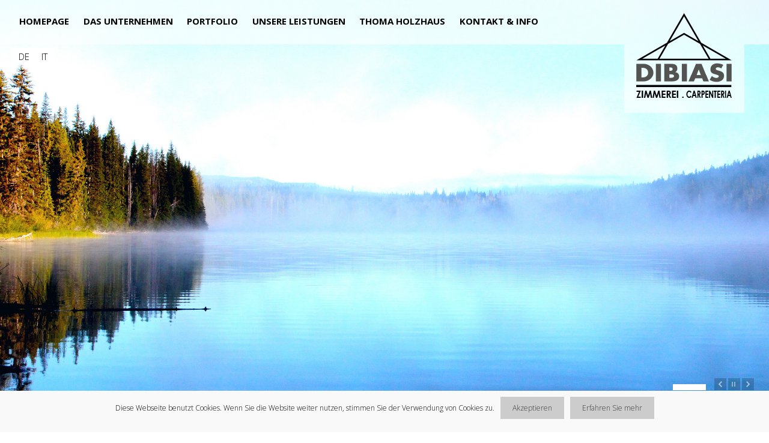

--- FILE ---
content_type: text/html; charset=UTF-8
request_url: https://www.dibiasi.com/see-2-2/
body_size: 11049
content:
<!DOCTYPE html>
<html lang="de-DE" prefix="og: http://ogp.me/ns#">
<head>

<meta charset="UTF-8">
<meta name="viewport" content="width=device-width, initial-scale=1, minimal-ui">
<title>See - Dibiasi</title>
<link rel="profile" href="http://gmpg.org/xfn/11">
<link rel="pingback" href="https://www.dibiasi.com/xmlrpc.php">
<link rel="shortcut icon" href="https://www.dibiasi.com/wp-content/uploads/2013/06/favicon1.ico" type="image/gif" />
<!-- Child Theme Support -->	
<link rel="stylesheet" type="text/css" href="https://www.dibiasi.com/wp-content/themes/Probe/elevate/style.css" />


<style type="text/css">.captchaanfrage {
padding-bottom: 25px;
}

.datenschutz {
font-size: 12px;
float: right;
}

#main{ height:81%!important;}

* { color: #000!important;}

a:hover{ color: #b47161!important;}

#skeleton-filter{ display: none!important;}

#comments{ display:none!important;}

.social li a{ margin-top: 20px!important;}

.thoma{ margin-right: 150px;}

.fb_iframe_widget{ position: absolute!important;
    right: 48px!important; bottom: 10px!important;}

.menu-item-title:hover, .current_page_item a .menu-item-title, .menu-item-has-children{color: #e8503f!important;}

.sub-menu .current-menu-item a, .current-menu-parent a div{ color: #e8503f!important;}

.wpml-ls-display icl_lang_sel_translated{ display: none;}

.copyright{ font-size: 12px !important;
    line-height: 17px!important;}

#bs0 .bs-controls{display: block !important;}

.sub-menu .menu-item a:hover{color:#e8503f!important;}

@media only screen 
and (max-width : 920px) {
#section-sub-footer{ display:none;}
}

.reveal .module-title { display: none;}

.entry-title{ display:none;}

.module-inner .color_background{ background-color: #fff!important;}

a:hover{ color:#e8503f!important; }

.button { background-color: #e8503f!important;}

.wpcf7-submit{ background-color: #e8503f!important;}
.wpcf7-submit:hover{ background-color: #fff!important;}

.theme_primary_color_bg, .button, .tagcloud a, nav ul.menu ul li:hover, nav ul.menu ul li.sfHover, input[type="submit"] {
    background-color: #cccccc!important;
color: #333!important;
}

#lang_sel_list{ z-index:1000; position: absolute; margin-top: 80px; margin-left: 20px;}
.wpml-ls-statics-shortcode_actions, .wpml-ls-statics-shortcode_actions .wpml-ls-sub-menu, .wpml-ls-statics-shortcode_actions a{ border-color: #fff; background-color:#fff;}

.wpml-ls-legacy-list-horizontal{ padding: 0px;}

.icl_lang_sel_translated{ display: none;}


</style>


<!-- This site is optimized with the Yoast SEO plugin v8.3 - https://yoast.com/wordpress/plugins/seo/ -->
<link rel="canonical" href="https://www.dibiasi.com/see-2-2/" />
<meta property="og:locale" content="de_DE" />
<meta property="og:type" content="article" />
<meta property="og:title" content="See - Dibiasi" />
<meta property="og:url" content="https://www.dibiasi.com/see-2-2/" />
<meta property="og:site_name" content="Dibiasi" />
<meta property="article:section" content="See" />
<meta property="article:published_time" content="2014-10-06T09:02:09+00:00" />
<meta property="article:modified_time" content="2014-11-28T12:26:11+00:00" />
<meta property="og:updated_time" content="2014-11-28T12:26:11+00:00" />
<meta property="og:image" content="https://www.dibiasi.com/wp-content/uploads/2014/10/see-vorschau.jpg" />
<meta property="og:image:secure_url" content="https://www.dibiasi.com/wp-content/uploads/2014/10/see-vorschau.jpg" />
<meta property="og:image:width" content="800" />
<meta property="og:image:height" content="600" />
<!-- / Yoast SEO plugin. -->

<link rel='dns-prefetch' href='//s.w.org' />
<link rel="alternate" type="application/rss+xml" title="Dibiasi &raquo; Feed" href="https://www.dibiasi.com/feed/" />
<link rel="alternate" type="application/rss+xml" title="Dibiasi &raquo; Kommentar-Feed" href="https://www.dibiasi.com/comments/feed/" />
<!-- This site uses the Google Analytics by MonsterInsights plugin v7.10.0 - Using Analytics tracking - https://www.monsterinsights.com/ -->
<script type="text/javascript" data-cfasync="false">
	var mi_version         = '7.10.0';
	var mi_track_user      = true;
	var mi_no_track_reason = '';
	
	var disableStr = 'ga-disable-UA-55567100-1';

	/* Function to detect opted out users */
	function __gaTrackerIsOptedOut() {
		return document.cookie.indexOf(disableStr + '=true') > -1;
	}

	/* Disable tracking if the opt-out cookie exists. */
	if ( __gaTrackerIsOptedOut() ) {
		window[disableStr] = true;
	}

	/* Opt-out function */
	function __gaTrackerOptout() {
	  document.cookie = disableStr + '=true; expires=Thu, 31 Dec 2099 23:59:59 UTC; path=/';
	  window[disableStr] = true;
	}
	
	if ( mi_track_user ) {
		(function(i,s,o,g,r,a,m){i['GoogleAnalyticsObject']=r;i[r]=i[r]||function(){
			(i[r].q=i[r].q||[]).push(arguments)},i[r].l=1*new Date();a=s.createElement(o),
			m=s.getElementsByTagName(o)[0];a.async=1;a.src=g;m.parentNode.insertBefore(a,m)
		})(window,document,'script','//www.google-analytics.com/analytics.js','__gaTracker');

		__gaTracker('create', 'UA-55567100-1', 'auto');
		__gaTracker('set', 'forceSSL', true);
		__gaTracker('set', 'anonymizeIp', true);
		__gaTracker('require', 'displayfeatures');
		__gaTracker('send','pageview');
	} else {
		console.log( "" );
		(function() {
			/* https://developers.google.com/analytics/devguides/collection/analyticsjs/ */
			var noopfn = function() {
				return null;
			};
			var noopnullfn = function() {
				return null;
			};
			var Tracker = function() {
				return null;
			};
			var p = Tracker.prototype;
			p.get = noopfn;
			p.set = noopfn;
			p.send = noopfn;
			var __gaTracker = function() {
				var len = arguments.length;
				if ( len === 0 ) {
					return;
				}
				var f = arguments[len-1];
				if ( typeof f !== 'object' || f === null || typeof f.hitCallback !== 'function' ) {
					console.log( 'Not running function __gaTracker(' + arguments[0] + " ....) because you are not being tracked. " + mi_no_track_reason );
					return;
				}
				try {
					f.hitCallback();
				} catch (ex) {

				}
			};
			__gaTracker.create = function() {
				return new Tracker();
			};
			__gaTracker.getByName = noopnullfn;
			__gaTracker.getAll = function() {
				return [];
			};
			__gaTracker.remove = noopfn;
			window['__gaTracker'] = __gaTracker;
					})();
		}
</script>
<!-- / Google Analytics by MonsterInsights -->
		<script type="text/javascript">
			window._wpemojiSettings = {"baseUrl":"https:\/\/s.w.org\/images\/core\/emoji\/11\/72x72\/","ext":".png","svgUrl":"https:\/\/s.w.org\/images\/core\/emoji\/11\/svg\/","svgExt":".svg","source":{"concatemoji":"https:\/\/www.dibiasi.com\/wp-includes\/js\/wp-emoji-release.min.js?ver=4.9.23"}};
			!function(e,a,t){var n,r,o,i=a.createElement("canvas"),p=i.getContext&&i.getContext("2d");function s(e,t){var a=String.fromCharCode;p.clearRect(0,0,i.width,i.height),p.fillText(a.apply(this,e),0,0);e=i.toDataURL();return p.clearRect(0,0,i.width,i.height),p.fillText(a.apply(this,t),0,0),e===i.toDataURL()}function c(e){var t=a.createElement("script");t.src=e,t.defer=t.type="text/javascript",a.getElementsByTagName("head")[0].appendChild(t)}for(o=Array("flag","emoji"),t.supports={everything:!0,everythingExceptFlag:!0},r=0;r<o.length;r++)t.supports[o[r]]=function(e){if(!p||!p.fillText)return!1;switch(p.textBaseline="top",p.font="600 32px Arial",e){case"flag":return s([55356,56826,55356,56819],[55356,56826,8203,55356,56819])?!1:!s([55356,57332,56128,56423,56128,56418,56128,56421,56128,56430,56128,56423,56128,56447],[55356,57332,8203,56128,56423,8203,56128,56418,8203,56128,56421,8203,56128,56430,8203,56128,56423,8203,56128,56447]);case"emoji":return!s([55358,56760,9792,65039],[55358,56760,8203,9792,65039])}return!1}(o[r]),t.supports.everything=t.supports.everything&&t.supports[o[r]],"flag"!==o[r]&&(t.supports.everythingExceptFlag=t.supports.everythingExceptFlag&&t.supports[o[r]]);t.supports.everythingExceptFlag=t.supports.everythingExceptFlag&&!t.supports.flag,t.DOMReady=!1,t.readyCallback=function(){t.DOMReady=!0},t.supports.everything||(n=function(){t.readyCallback()},a.addEventListener?(a.addEventListener("DOMContentLoaded",n,!1),e.addEventListener("load",n,!1)):(e.attachEvent("onload",n),a.attachEvent("onreadystatechange",function(){"complete"===a.readyState&&t.readyCallback()})),(n=t.source||{}).concatemoji?c(n.concatemoji):n.wpemoji&&n.twemoji&&(c(n.twemoji),c(n.wpemoji)))}(window,document,window._wpemojiSettings);
		</script>
		<style type="text/css">
img.wp-smiley,
img.emoji {
	display: inline !important;
	border: none !important;
	box-shadow: none !important;
	height: 1em !important;
	width: 1em !important;
	margin: 0 .07em !important;
	vertical-align: -0.1em !important;
	background: none !important;
	padding: 0 !important;
}
</style>
<link rel='stylesheet' id='contact-form-7-css'  href='https://www.dibiasi.com/wp-content/plugins/contact-form-7/includes/css/styles.css?ver=5.0.4' type='text/css' media='all' />
<link rel='stylesheet' id='cookie-notice-front-css'  href='https://www.dibiasi.com/wp-content/plugins/cookie-notice/css/front.css?ver=4.9.23' type='text/css' media='all' />
<link rel='stylesheet' id='responsive-lightbox-swipebox-css'  href='https://www.dibiasi.com/wp-content/plugins/responsive-lightbox/assets/swipebox/css/swipebox.min.css?ver=2.0.5' type='text/css' media='all' />
<link rel='stylesheet' id='wpml-legacy-horizontal-list-0-css'  href='//www.dibiasi.com/wp-content/plugins/sitepress-multilingual-cms/templates/language-switchers/legacy-list-horizontal/style.css?ver=1' type='text/css' media='all' />
<style id='wpml-legacy-horizontal-list-0-inline-css' type='text/css'>
.wpml-ls-statics-shortcode_actions, .wpml-ls-statics-shortcode_actions .wpml-ls-sub-menu, .wpml-ls-statics-shortcode_actions a {border-color:#cdcdcd;}.wpml-ls-statics-shortcode_actions a {color:#444444;background-color:#ffffff;}.wpml-ls-statics-shortcode_actions a:hover,.wpml-ls-statics-shortcode_actions a:focus {color:#000000;background-color:#eeeeee;}.wpml-ls-statics-shortcode_actions .wpml-ls-current-language>a {color:#444444;background-color:#ffffff;}.wpml-ls-statics-shortcode_actions .wpml-ls-current-language:hover>a, .wpml-ls-statics-shortcode_actions .wpml-ls-current-language>a:focus {color:#000000;background-color:#eeeeee;}
</style>
<link rel='stylesheet' id='mythology-style-css'  href='https://www.dibiasi.com/wp-content/themes/Probe/elevate/style.css?ver=4.9.23' type='text/css' media='all' />
<link rel='stylesheet' id='foundation-css'  href='https://www.dibiasi.com/wp-content/themes/Probe/elevate/mythology-core/core-assets/stylesheets/core-1-foundation.css?ver=4.9.23' type='text/css' media='all' />
<link rel='stylesheet' id='skeleton-css'  href='https://www.dibiasi.com/wp-content/themes/Probe/elevate/mythology-core/core-assets/stylesheets/core-2-skeleton.css?ver=4.9.23' type='text/css' media='all' />
<link rel='stylesheet' id='structure-css'  href='https://www.dibiasi.com/wp-content/themes/Probe/elevate/mythology-core/core-assets/stylesheets/core-3-structure.css?ver=4.9.23' type='text/css' media='all' />
<link rel='stylesheet' id='superfish-css'  href='https://www.dibiasi.com/wp-content/themes/Probe/elevate/mythology-core/core-assets/stylesheets/core-4-superfish.css?ver=4.9.23' type='text/css' media='all' />
<link rel='stylesheet' id='ajaxy-css'  href='https://www.dibiasi.com/wp-content/themes/Probe/elevate/mythology-core/core-assets/stylesheets/core-5-ajaxy.css?ver=4.9.23' type='text/css' media='all' />
<link rel='stylesheet' id='comments-css'  href='https://www.dibiasi.com/wp-content/themes/Probe/elevate/mythology-core/core-assets/stylesheets/core-6-comments.css?ver=4.9.23' type='text/css' media='all' />
<link rel='stylesheet' id='plugins-css'  href='https://www.dibiasi.com/wp-content/themes/Probe/elevate/mythology-core/core-assets/stylesheets/core-7-plugins.css?ver=4.9.23' type='text/css' media='all' />
<link rel='stylesheet' id='media-queries-css'  href='https://www.dibiasi.com/wp-content/themes/Probe/elevate/mythology-core/core-assets/stylesheets/core-8-media-queries.css?ver=4.9.23' type='text/css' media='all' />
<link rel='stylesheet' id='theme-structure-css'  href='https://www.dibiasi.com/wp-content/themes/Probe/elevate/theme-core/theme-assets/stylesheets/theme-1-structure.css?ver=4.9.23' type='text/css' media='all' />
<link rel='stylesheet' id='theme-mobile-menu-css'  href='https://www.dibiasi.com/wp-content/themes/Probe/elevate/theme-core/theme-assets/stylesheets/theme-2-mobile-menu.css?ver=4.9.23' type='text/css' media='all' />
<link rel='stylesheet' id='theme-typography-css'  href='https://www.dibiasi.com/wp-content/themes/Probe/elevate/theme-core/theme-assets/stylesheets/theme-3-typography.css?ver=4.9.23' type='text/css' media='all' />
<link rel='stylesheet' id='theme-plugins-css'  href='https://www.dibiasi.com/wp-content/themes/Probe/elevate/theme-core/theme-assets/stylesheets/theme-4-plugins.css?ver=4.9.23' type='text/css' media='all' />
<link rel='stylesheet' id='theme-media-queries-css'  href='https://www.dibiasi.com/wp-content/themes/Probe/elevate/theme-core/theme-assets/stylesheets/theme-5-media-queries.css?ver=4.9.23' type='text/css' media='all' />
<link rel='stylesheet' id='theme-colors-css'  href='https://www.dibiasi.com/wp-content/themes/Probe/elevate/theme-core/theme-assets/stylesheets/theme-6-colors.css?ver=4.9.23' type='text/css' media='all' />
<link rel='stylesheet' id='lightbox-css'  href='https://www.dibiasi.com/wp-content/themes/Probe/elevate/theme-core/theme-assets/javascripts/prettyPhoto/css/prettyPhoto.css' type='text/css' media='' />
<link rel='stylesheet' id='cleaner-gallery-css'  href='https://www.dibiasi.com/wp-content/plugins/cleaner-gallery/css/gallery.min.css?ver=20130526' type='text/css' media='all' />
<link rel='stylesheet' id='dashicons-css'  href='https://www.dibiasi.com/wp-includes/css/dashicons.min.css?ver=4.9.23' type='text/css' media='all' />
<link rel='stylesheet' id='thickbox-css'  href='https://www.dibiasi.com/wp-includes/js/thickbox/thickbox.css?ver=4.9.23' type='text/css' media='all' />
<script type='text/javascript'>
/* <![CDATA[ */
var monsterinsights_frontend = {"js_events_tracking":"true","download_extensions":"doc,pdf,ppt,zip,xls,docx,pptx,xlsx","inbound_paths":"[]","home_url":"https:\/\/www.dibiasi.com","hash_tracking":"false"};
/* ]]> */
</script>
<script type='text/javascript' src='https://www.dibiasi.com/wp-content/plugins/google-analytics-for-wordpress/assets/js/frontend.min.js?ver=7.10.0'></script>
<script type='text/javascript' src='https://www.dibiasi.com/wp-includes/js/jquery/jquery.js?ver=1.12.4'></script>
<script type='text/javascript' src='https://www.dibiasi.com/wp-includes/js/jquery/jquery-migrate.min.js?ver=1.4.1'></script>
<script type='text/javascript'>
/* <![CDATA[ */
var cnArgs = {"ajaxurl":"https:\/\/www.dibiasi.com\/wp-admin\/admin-ajax.php","hideEffect":"fade","onScroll":"","onScrollOffset":"100","cookieName":"cookie_notice_accepted","cookieValue":"TRUE","cookieTime":"2592000","cookiePath":"\/","cookieDomain":""};
/* ]]> */
</script>
<script type='text/javascript' src='https://www.dibiasi.com/wp-content/plugins/cookie-notice/js/front.js?ver=1.2.34'></script>
<script type='text/javascript'>
/* <![CDATA[ */
var nrci_opts = {"gesture":"Y","drag":"Y","touch":"Y","admin":"Y"};
/* ]]> */
</script>
<script type='text/javascript' src='https://www.dibiasi.com/wp-content/plugins/no-right-click-images-plugin/no-right-click-images.js'></script>
<script type='text/javascript' src='https://www.dibiasi.com/wp-content/plugins/responsive-lightbox/assets/swipebox/js/jquery.swipebox.min.js?ver=2.0.5'></script>
<script type='text/javascript' src='https://www.dibiasi.com/wp-content/plugins/responsive-lightbox/assets/infinitescroll/infinite-scroll.pkgd.min.js?ver=4.9.23'></script>
<script type='text/javascript'>
/* <![CDATA[ */
var rlArgs = {"script":"swipebox","selector":"lightbox","customEvents":"","activeGalleries":"1","animation":"1","hideCloseButtonOnMobile":"0","removeBarsOnMobile":"0","hideBars":"1","hideBarsDelay":"5000","videoMaxWidth":"1080","useSVG":"1","loopAtEnd":"0","woocommerce_gallery":"0","ajaxurl":"https:\/\/www.dibiasi.com\/wp-admin\/admin-ajax.php","nonce":"0ccfcdbda9"};
/* ]]> */
</script>
<script type='text/javascript' src='https://www.dibiasi.com/wp-content/plugins/responsive-lightbox/js/front.js?ver=2.0.5'></script>
<script type='text/javascript' src='https://www.dibiasi.com/wp-content/themes/Probe/elevate/theme-core/theme-assets/javascripts/jquery.touchSwipe.js'></script>
<script type='text/javascript' src='https://www.dibiasi.com/wp-content/themes/Probe/elevate/theme-core/theme-assets/javascripts/jquery.niceScroll.js'></script>
<script type='text/javascript' src='https://www.dibiasi.com/wp-content/themes/Probe/elevate/theme-core/theme-assets/javascripts/prettyPhoto/js/jquery.prettyPhoto.js'></script>
<script type='text/javascript' src='https://www.dibiasi.com/wp-content/themes/Probe/elevate/theme-core/theme-assets/javascripts/mythology-key-prescripts.js'></script>
<script type='text/javascript'>
/* <![CDATA[ */
var wpml_browser_redirect_params = {"pageLanguage":"de","languageUrls":{"de_DE":"https:\/\/www.dibiasi.com\/see-2-2\/","de":"https:\/\/www.dibiasi.com\/see-2-2\/","DE":"https:\/\/www.dibiasi.com\/see-2-2\/","it_IT":"https:\/\/www.dibiasi.com\/it\/see-2-2\/","it":"https:\/\/www.dibiasi.com\/it\/see-2-2\/","IT":"https:\/\/www.dibiasi.com\/it\/see-2-2\/"},"cookie":{"name":"_icl_visitor_lang_js","domain":"www.dibiasi.com","path":"\/","expiration":24}};
/* ]]> */
</script>
<script type='text/javascript' src='https://www.dibiasi.com/wp-content/plugins/sitepress-multilingual-cms/dist/js/browser-redirect/app.js?ver=4.0.7'></script>
<link rel='https://api.w.org/' href='https://www.dibiasi.com/wp-json/' />
<link rel="EditURI" type="application/rsd+xml" title="RSD" href="https://www.dibiasi.com/xmlrpc.php?rsd" />
<link rel="wlwmanifest" type="application/wlwmanifest+xml" href="https://www.dibiasi.com/wp-includes/wlwmanifest.xml" /> 
<meta name="generator" content="WordPress 4.9.23" />
<link rel='shortlink' href='https://www.dibiasi.com/?p=1943' />
<link rel="alternate" type="application/json+oembed" href="https://www.dibiasi.com/wp-json/oembed/1.0/embed?url=https%3A%2F%2Fwww.dibiasi.com%2Fsee-2-2%2F" />
<link rel="alternate" type="text/xml+oembed" href="https://www.dibiasi.com/wp-json/oembed/1.0/embed?url=https%3A%2F%2Fwww.dibiasi.com%2Fsee-2-2%2F&#038;format=xml" />
<meta name="generator" content="WPML ver:4.0.7 stt:3,27;" />
<style type="text/css">


	

	/* COLOR TEXT (LINKS, etc.) */
	a:visited:hover,a:hover,a:focus,a:active{color: #000000}

	.theme_primary_color_text,
	a, a:visited,
	nav ul.menu li:hover .menu-item-title, nav ul.menu li.sfHover .menu-item-title, 
	nav ul.menu li:hover .menu-item-subtitle, nav ul.menu li.sfHover .menu-item-subtitle, 
	nav ul.menu li .menu-item-title:focus,
	#section-sub-footer a:hover{	
		color: #0080f8 ; 
		}

		button, .button,
		input[type="button"],
		input[type="reset"],
		input[type="submit"] {
		background-color: #0080f8;
		border-color: #0080f8;
		color: white; }

		button:hover, button:focus, .button:hover, .button:focus,
		input[type="button"]:hover,
		input[type="reset"]:hover,
		input[type="submit"]:hover,
		input[type="button"]:focus,
		input[type="reset"]:focus,
		input[type="submit"]:focus {
		background-color: #000000; }

		button:hover, button:focus, .button:hover, .button:focus,
		input[type="button"]:hover,
		input[type="reset"]:hover,
		input[type="submit"]:hover,
		input[type="button"]:focus,
		input[type="reset"]:focus,
		input[type="submit"]:focus {
		color: white; }

		#sf_results #sf_val ul li.sf_selected {
		    background-color: #0080f8 !important;
		    border-color: #0080f8 !important;
		    color: #FFFFFF !important;
		}


		/* COLOR BACKGROUNDS */
		.theme_primary_color_bg,
		.button,
		.tagcloud a,
		nav ul.menu ul li:hover, nav ul.menu ul li.sfHover,
		input[type="submit"]{	
			background-color: #0080f8 ; 
			}

		/* DEFAULT POST-GRID HOVER COLORS */
		.module-content{background: transparent;}
		.module-inner .color_background{ 
			position:absolute;
			top:0px;
			left:0px;
			width:100%;
			height:100%;
			z-index: 1 !important;
			background-color: #0080f8; 
			opacity:0;
			}
			.module-inner:hover .color_background{
				opacity: 0.9;
				}

			/* SECONDARY COLOR BACKGROUNDS */
			#sf_results #sf_val ul li.sf_selected,
			.button:hover, .button:active, .button:focus,
			input[type="submit"]:hover,input[type="submit"]:active,input[type="submit"]:focus{
				background-color: #000000 !important; 
				}

	/* STRIPE BACKGROUND COLOR & OPACITY */
	#page #section-header, #page #section-sub-footer{background: transparent;}
	#section-header .container, #section-sub-footer .container{z-index: 2;}
	.stripe_background{
		position:absolute;
		top:0px;
		left:0px;
		width:100%;
		height:100%;
		z-index:1;
		background-color: #ffffff; 
		opacity:0.6;
		}

		/* STRIPE TEXT COLOR */
		#section-header,
		.site-title, .site-description,
		nav ul.menu li .menu-item-title,
		#section-sub-footer,
		#section-sub-footer a{
			color: #000000;
			}

	/* CONTENT BACKGROUND COLOR & OPACITY */
	#page #primary, #page #secondary, #main, #main-secondary{background: transparent;}
	#main div, #main-secondary div{z-index: 2;}
	.content_background{
		position:absolute;
		top:0px;
		left:0px;
		width:100%;
		height:100%;
		z-index:1;
		background-color: #ffffff; 
		opacity:0.6;
		}

		/* CONTENT TEXT COLOR */
		body, #primary, #secondary,
		h1,h2,h3,h4,h5,
		.entry-title, .entry-title a,
		.breadcrumbs,
		#page .widget-title{
			color: #000000;
			}

	/* BODY BACKGROUND COLOR */
	body{background-color: #ffffff; }

	


	
    


    		.module.page-content .module-content-inner {
		  margin-top: 4rem;
		}
	

	
		
		@media only screen and (min-width: 1px) and (max-width: 767px) {
			#primary {margin-top: 70%;}
		}

	


	.captchaanfrage {
padding-bottom: 25px;
}

.datenschutz {
font-size: 12px;
float: right;
}

#main{ height:81%!important;}

* { color: #000!important;}

a:hover{ color: #b47161!important;}

#skeleton-filter{ display: none!important;}

#comments{ display:none!important;}

.social li a{ margin-top: 20px!important;}

.thoma{ margin-right: 150px;}

.fb_iframe_widget{ position: absolute!important;
    right: 48px!important; bottom: 10px!important;}

.menu-item-title:hover, .current_page_item a .menu-item-title, .menu-item-has-children{color: #e8503f!important;}

.sub-menu .current-menu-item a, .current-menu-parent a div{ color: #e8503f!important;}

.wpml-ls-display icl_lang_sel_translated{ display: none;}

.copyright{ font-size: 12px !important;
    line-height: 17px!important;}

#bs0 .bs-controls{display: block !important;}

.sub-menu .menu-item a:hover{color:#e8503f!important;}

@media only screen 
and (max-width : 920px) {
#section-sub-footer{ display:none;}
}

.reveal .module-title { display: none;}

.entry-title{ display:none;}

.module-inner .color_background{ background-color: #fff!important;}

a:hover{ color:#e8503f!important; }

.button { background-color: #e8503f!important;}

.wpcf7-submit{ background-color: #e8503f!important;}
.wpcf7-submit:hover{ background-color: #fff!important;}

.theme_primary_color_bg, .button, .tagcloud a, nav ul.menu ul li:hover, nav ul.menu ul li.sfHover, input[type="submit"] {
    background-color: #cccccc!important;
color: #333!important;
}

#lang_sel_list{ z-index:1000; position: absolute; margin-top: 80px; margin-left: 20px;}
.wpml-ls-statics-shortcode_actions, .wpml-ls-statics-shortcode_actions .wpml-ls-sub-menu, .wpml-ls-statics-shortcode_actions a{ border-color: #fff; background-color:#fff;}

.wpml-ls-legacy-list-horizontal{ padding: 0px;}

.icl_lang_sel_translated{ display: none;}


 


	

</style>

 
<!-- Styles cached and displayed inline for speed. Generated by http://stylesplugin.com -->
<style type="text/css" id="styles-plugin-css">
.styles nav ul.menu .sub-menu li:hover{background-color:#fff}
</style>
</head>

<body class="post-template-default single single-post postid-1943 single-format-standard styles">
<div id="fb-root"></div>
<script>(function(d, s, id) {
  var js, fjs = d.getElementsByTagName(s)[0];
  if (d.getElementById(id)) return;
  js = d.createElement(s); js.id = id;
  js.src = "//connect.facebook.net/de_DE/sdk.js#xfbml=1&version=v2.3&appId=217853081567127";
  fjs.parentNode.insertBefore(js, fjs);
}(document, 'script', 'facebook-jssdk'));</script>


<div class="lang_sel_list_horizontal wpml-ls-statics-shortcode_actions wpml-ls wpml-ls-legacy-list-horizontal" id="lang_sel_list">
	<ul><li class="icl-de wpml-ls-slot-shortcode_actions wpml-ls-item wpml-ls-item-de wpml-ls-current-language wpml-ls-first-item wpml-ls-item-legacy-list-horizontal">
				<a href="https://www.dibiasi.com/see-2-2/" class="wpml-ls-link"><span class="wpml-ls-native icl_lang_sel_native">DE</span></a>
			</li><li class="icl-it wpml-ls-slot-shortcode_actions wpml-ls-item wpml-ls-item-it wpml-ls-last-item wpml-ls-item-legacy-list-horizontal">
				<a href="https://www.dibiasi.com/it/see-2-2/" class="wpml-ls-link"><span class="wpml-ls-native icl_lang_sel_native">IT</span><span class="wpml-ls-display icl_lang_sel_translated"><span class="wpml-ls-bracket icl_lang_sel_bracket"> (</span>IT<span class="wpml-ls-bracket icl_lang_sel_bracket">)</span></span></a>
			</li></ul>
</div>


	<!-- Backslider -->
	<div id="bs0" class="backslider right text-right" data-backslider="">

				<div class="bs-controls-mouse" style="display: block;">
			<a class="bs-previous" href="#bs"></a>
			<a class="bs-pause" href="#bs"></a>
			<a class="bs-next" href="#bs"></a>
		</div>
		
		 <ul class="bs-slides">  
            <li><img src="https://www.dibiasi.com/wp-content/uploads/2014/10/see.jpg" alt="" /></li>        </ul>
	</div>

	
	
	<script type='text/javascript'>
	jQuery(document).ready(function($) {

		/*-----------------------------------------------------------------------------------*/
		/*	BACKGROUND SLIDER
		/*-----------------------------------------------------------------------------------*/
		$('#bs0').hide();

		$('#bs0').backslider({
			effectTime: 1000,
			effect: 'crossfade',
			mode: 'pagination',	
			effectEasing: 'easeOutCubic',
			centerImages: true,
			startSlide: 0,

					    beforeSlide: function(){},
			afterSlide: function(){},

			slidesLoaded: function(){
				
				// UNHIDE SLIDER
				$('#bs0').css("opacity", "1");
				$('#bs0').delay(1).fadeIn(1000);

				// ALLOW RESIZING UPON WINDOW CHANGE
				function winResize(){
					$(window).trigger('resize');
				}
				setTimeout(winResize, 2)

				// LAYOUT HACKS
				$('.bs-slides li img').removeClass('bs-landscape');
				$('.bs-slides li img').addClass('bs-portrait');

				// TIMER
				var timer = $.timer(function() {
		            var bs = $('#bs0').data('backslider'); 
					bs.next();
		        });
		        timer.set({ time : 4000, autostart : true });

		        // MOUSE LEFT/RIGHT NAVIGATION
		        $(".bs-previous").click(function() {
					$('#bs0').trigger('backslider',['previous']);
					timer.pause();
				});

					$(".bs-next").click(function() {
						$('#bs0').trigger('backslider',['next']);
						timer.pause();
					});

					$(".bs-pause").toggle(
					 function(){
					 	//$('#bs0').trigger('backslider',['pause']);
					 	timer.pause();
					    $('.bs-pause').css("background-position", "0 -80px");
					}
					,
					function(){
						//$('#bs0').trigger('backslider',['resume']);
						timer.play();
					    $('.bs-pause').css("background-position", "-20px 0px");
					}
					);

		        // KEYBOARD LEFT/RIGHT NAVIGATION
				$(document.documentElement).keyup(function (event) {
				  // handle cursor keys
				  if (event.keyCode == 37) {
					$('#bs0').trigger('backslider',['previous']);
					timer.pause();
				  } else if (event.keyCode == 39) {
				    $('#bs0').trigger('backslider',['next']);
				    timer.pause();				    
				  } else if (event.keyCode == 32) {
				    $('#bs0').trigger('backslider',['pause']);
				    timer.pause();
				  }
				});

				// TOUCH SWIPE NAVIGATION
				$("html").swipe({
					swipeRight:function(event, direction, distance, duration, fingerCount) {
						$('#bs0').trigger('backslider',['previous']);
					},
					swipeLeft:function(event, direction, distance, duration, fingerCount) {
						$('#bs0').trigger('backslider',['next']);
					}
				});		

			} 
		});

	});
	</script>
	<!-- End Backslider -->

	

<!-- MOBILE MENU -->
<div id="responsive-nav" class="dl-menuwrapper">
	<button>Open Menu</button>
			
	<ul id="menu-links" class="dl-menu"><li title="Homepage" class="menu-item menu-item-type-post_type menu-item-object-page menu-item-home"><a href="https://www.dibiasi.com/"><div class="top sans">Homepage</div><div class="bottom"></div></a></li>
<li title="Das Unternehmen" class="menu-item menu-item-type-post_type menu-item-object-page"><a href="https://www.dibiasi.com/zimmerei-tramin-2/"><div class="top sans">Das Unternehmen</div><div class="bottom"></div></a></li>
<li title="Portfolio" class="menu-item menu-item-type-post_type menu-item-object-page"><a href="https://www.dibiasi.com/projekte-zimmerei/"><div class="top sans">Portfolio</div><div class="bottom"></div></a></li>
<li title="Unsere Leistungen" class="menu-item menu-item-type-custom menu-item-object-custom menu-item-has-children"><a><div class="top sans">Unsere Leistungen</div><div class="bottom"></div></a>
<ul class="dl-submenu level-0"><li class="dl-back"><a href="#">Back</a></li>
	<li title="Dachstühle" class="menu-item menu-item-type-post_type menu-item-object-page"><a href="https://www.dibiasi.com/leistungen/dachstuehle/">Dachstühle</a></li>
	<li title="Holzbalkone" class="menu-item menu-item-type-post_type menu-item-object-page"><a href="https://www.dibiasi.com/leistungen/holzbalkone/">Holzbalkone</a></li>
	<li title="Denkmalschutz" class="menu-item menu-item-type-post_type menu-item-object-page"><a href="https://www.dibiasi.com/leistungen/denkmalschutz/">Denkmalschutz</a></li>
	<li title="Sanieren und Restaurieren" class="menu-item menu-item-type-post_type menu-item-object-page"><a href="https://www.dibiasi.com/leistungen/sanierungen-2/">Sanieren und Restaurieren</a></li>
	<li title="Bohrwiderstandsmessung – Resistographie" class="menu-item menu-item-type-post_type menu-item-object-page"><a href="https://www.dibiasi.com/leistungen/resistograph-bohrwiderstandsmessungen/">Bohrwiderstandsmessung – Resistographie</a></li>
	<li title="Holzbau / Holzhäuser" class="menu-item menu-item-type-post_type menu-item-object-page"><a href="https://www.dibiasi.com/holzhaeuser-2/">Holzbau / Holzhäuser</a></li>
	<li title="Aufstockungen / Ausbau" class="menu-item menu-item-type-post_type menu-item-object-page"><a href="https://www.dibiasi.com/aufstockungen-ausbauten/">Aufstockungen / Ausbau</a></li>
	<li title="Holzdecken" class="menu-item menu-item-type-custom menu-item-object-custom"><a href="https://www.dibiasi.com/?p=1611">Holzdecken</a></li>
	<li title="Veranda &#038; Wintergarten" class="menu-item menu-item-type-post_type menu-item-object-page"><a href="https://www.dibiasi.com/leistungen/veranda-wintergarten/">Veranda &#038; Wintergarten</a></li>
	<li title="Stege am und im Wasser" class="menu-item menu-item-type-post_type menu-item-object-page"><a href="https://www.dibiasi.com/leistungen/stege-am-und-im-wasser/">Stege am und im Wasser</a></li>
	<li title="Sonderarbeiten" class="menu-item menu-item-type-post_type menu-item-object-page"><a href="https://www.dibiasi.com/leistungen/sonderarbeiten/">Sonderarbeiten</a></li>
	<li title="Dachdecker- und Spenglerarbeiten" class="menu-item menu-item-type-post_type menu-item-object-page"><a href="https://www.dibiasi.com/leistungen/dachdecker/">Dachdecker- und Spenglerarbeiten</a></li>
</ul>
</li>
<li title="Thoma Holzhaus" class="menu-item menu-item-type-post_type menu-item-object-page"><a href="https://www.dibiasi.com/thoma/"><div class="top sans">Thoma Holzhaus</div><div class="bottom"></div></a></li>
<li title="Kontakt & Info" class="menu-item menu-item-type-post_type menu-item-object-page menu-item-has-children"><a href="https://www.dibiasi.com/contact/"><div class="top sans">Kontakt &#038; Info</div><div class="bottom"></div></a>
<ul class="dl-submenu level-0"><li class="dl-back"><a href="#">Back</a></li>
	<li title="Datenschutz – Dibiasi" class="menu-item menu-item-type-post_type menu-item-object-page"><a href="https://www.dibiasi.com/datenschutz/">Datenschutz – Dibiasi</a></li>
	<li title="Impressum" class="menu-item menu-item-type-post_type menu-item-object-page"><a href="https://www.dibiasi.com/impressum/">Impressum</a></li>
	<li title="Cookies" class="menu-item menu-item-type-post_type menu-item-object-page"><a href="https://www.dibiasi.com/was-ist-ein-cookie/">Cookies</a></li>
</ul>
</li>
</ul>
</div>
<!-- /END MOBILE MENU -->	

<div id="page" class="hfeed site">

	<header id="section-header" class="clearfix" role="banner">
		<div class="container">
			<div class="sixteen columns">

				<div id="site-heading" class="right text-right site-title" role="heading">
					<a href="https://www.dibiasi.com/" title="Dibiasi" rel="home">
					<h1 class="site-title">						
						<img id="site-logo" src="https://www.dibiasi.com/wp-content/uploads/2013/12/logo-dibiasi-neu.png" alt="Dibiasi" />
						<span class="text-title">Dibiasi		</span>
        						        		
		        	</h1>
		        	</a>

	         			         			<h2 class="text-title">Zimmerei in Tramin</h2>
	         						</div>

				<nav id="site-navigation" class="left text-left" role="navigation">
					<!-- DESKTOP MENU -->
<div id="superfish-menu" class="dropdown-menu">
		
	<!-- DEFAULT NAVIGATION -->
	<ul id="menu-links-1" class="menu text-left"><li data-uk-dropdown="" title="Homepage" class="menu-item menu-item-type-post_type menu-item-object-page menu-item-home"><a href="https://www.dibiasi.com/"><div class="menu-item-title">Homepage</div></a></li>
<li data-uk-dropdown="" title="Das Unternehmen" class="menu-item menu-item-type-post_type menu-item-object-page"><a href="https://www.dibiasi.com/zimmerei-tramin-2/"><div class="menu-item-title">Das Unternehmen</div></a></li>
<li data-uk-dropdown="" title="Portfolio" class="menu-item menu-item-type-post_type menu-item-object-page"><a href="https://www.dibiasi.com/projekte-zimmerei/"><div class="menu-item-title">Portfolio</div></a></li>
<li data-uk-dropdown="" title="Unsere Leistungen" class="menu-item menu-item-type-custom menu-item-object-custom menu-item-has-children"><a><div class="menu-item-title">Unsere Leistungen</div></a>
<ul class="sub-menu">
	<li data-uk-dropdown="" title="Dachstühle" class="menu-item menu-item-type-post_type menu-item-object-page"><a href="https://www.dibiasi.com/leistungen/dachstuehle/">Dachstühle</a></li>
	<li data-uk-dropdown="" title="Holzbalkone" class="menu-item menu-item-type-post_type menu-item-object-page"><a href="https://www.dibiasi.com/leistungen/holzbalkone/">Holzbalkone</a></li>
	<li data-uk-dropdown="" title="Denkmalschutz" class="menu-item menu-item-type-post_type menu-item-object-page"><a href="https://www.dibiasi.com/leistungen/denkmalschutz/">Denkmalschutz</a></li>
	<li data-uk-dropdown="" title="Sanieren und Restaurieren" class="menu-item menu-item-type-post_type menu-item-object-page"><a href="https://www.dibiasi.com/leistungen/sanierungen-2/">Sanieren und Restaurieren</a></li>
	<li data-uk-dropdown="" title="Bohrwiderstandsmessung – Resistographie" class="menu-item menu-item-type-post_type menu-item-object-page"><a href="https://www.dibiasi.com/leistungen/resistograph-bohrwiderstandsmessungen/">Bohrwiderstandsmessung – Resistographie</a></li>
	<li data-uk-dropdown="" title="Holzbau / Holzhäuser" class="menu-item menu-item-type-post_type menu-item-object-page"><a href="https://www.dibiasi.com/holzhaeuser-2/">Holzbau / Holzhäuser</a></li>
	<li data-uk-dropdown="" title="Aufstockungen / Ausbau" class="menu-item menu-item-type-post_type menu-item-object-page"><a href="https://www.dibiasi.com/aufstockungen-ausbauten/">Aufstockungen / Ausbau</a></li>
	<li data-uk-dropdown="" title="Holzdecken" class="menu-item menu-item-type-custom menu-item-object-custom"><a href="https://www.dibiasi.com/?p=1611">Holzdecken</a></li>
	<li data-uk-dropdown="" title="Veranda &#038; Wintergarten" class="menu-item menu-item-type-post_type menu-item-object-page"><a href="https://www.dibiasi.com/leistungen/veranda-wintergarten/">Veranda &#038; Wintergarten</a></li>
	<li data-uk-dropdown="" title="Stege am und im Wasser" class="menu-item menu-item-type-post_type menu-item-object-page"><a href="https://www.dibiasi.com/leistungen/stege-am-und-im-wasser/">Stege am und im Wasser</a></li>
	<li data-uk-dropdown="" title="Sonderarbeiten" class="menu-item menu-item-type-post_type menu-item-object-page"><a href="https://www.dibiasi.com/leistungen/sonderarbeiten/">Sonderarbeiten</a></li>
	<li data-uk-dropdown="" title="Dachdecker- und Spenglerarbeiten" class="menu-item menu-item-type-post_type menu-item-object-page"><a href="https://www.dibiasi.com/leistungen/dachdecker/">Dachdecker- und Spenglerarbeiten</a></li>
</ul>
</li>
<li data-uk-dropdown="" title="Thoma Holzhaus" class="menu-item menu-item-type-post_type menu-item-object-page"><a href="https://www.dibiasi.com/thoma/"><div class="menu-item-title">Thoma Holzhaus</div></a></li>
<li data-uk-dropdown="" title="Kontakt & Info" class="menu-item menu-item-type-post_type menu-item-object-page menu-item-has-children"><a href="https://www.dibiasi.com/contact/"><div class="menu-item-title">Kontakt &#038; Info</div></a>
<ul class="sub-menu">
	<li data-uk-dropdown="" title="Datenschutz – Dibiasi" class="menu-item menu-item-type-post_type menu-item-object-page"><a href="https://www.dibiasi.com/datenschutz/">Datenschutz – Dibiasi</a></li>
	<li data-uk-dropdown="" title="Impressum" class="menu-item menu-item-type-post_type menu-item-object-page"><a href="https://www.dibiasi.com/impressum/">Impressum</a></li>
	<li data-uk-dropdown="" title="Cookies" class="menu-item menu-item-type-post_type menu-item-object-page"><a href="https://www.dibiasi.com/was-ist-ein-cookie/">Cookies</a></li>
</ul>
</li>
</ul>	<!-- /DEFAULT NAVIGATION -->
				 
</div>
<!-- /DESKTOP MENU -->	
				</nav><!-- #site-navigation -->

			</div>
		</div>
		<div class="stripe_background"></div>
	</header><!-- #masthead -->

	<div id="section-content" class="clearfix">
		<div class="container">
			<div class="sixteen columns">
<div id="primary-toggle" class="hide"></div>



<div id="secondary" class="widget-area standard hide" role="complementary">
	<div id="main-secondary">
				<aside id="recent-posts-2" class="widget widget_recent_entries">		<h3 class="widget-title">Alle Arbeiten aus diesem Bereich</h3>		<ul>
											<li>
					<a href="https://www.dibiasi.com/fassadenverkleidung-in-laerchenholz/">Fassadenverkleidung in Lärchenholz</a>
									</li>
											<li>
					<a href="https://www.dibiasi.com/treppen-in-laerchenholz-und-eichenholz-scale-in-legno-di-rovere-e-larice/">Treppen in Lärchenholz und Eichenholz, scale in legno di rovere e larice</a>
									</li>
											<li>
					<a href="https://www.dibiasi.com/see-2-2/">See</a>
									</li>
											<li>
					<a href="https://www.dibiasi.com/sanierung-hofstelle-unter-denkmalschutz/">Sanierung Hofstelle unter Denkmalschutz</a>
									</li>
											<li>
					<a href="https://www.dibiasi.com/betriebserweiterung-kalterer-see/">Betriebserweiterung Kalterer See</a>
									</li>
					</ul>
		<hr /></aside>	</div>
	<div class="content_background"></div>
	<div class="content_background"></div>
</div><!-- #secondary -->


<div id="primary" class="standard columns hide">
	<main id="main" class="site-main" role="main">

	
		
<article id="post-1943" class="post-1943 post type-post status-publish format-standard has-post-thumbnail hentry category-see">

	<header class="entry-header clearfix">
			
			<h1 class="entry-title"><a href="https://www.dibiasi.com/see-2-2/">See</a></h1>
		
			</header>

	<div class="entry-content clearfix">
							</div>
	
</article>
		
		
					<style type="text/css">
			body{
				background: url('https://www.dibiasi.com/wp-content/uploads/2014/10/see-vorschau.jpg') no-repeat center center fixed; 
				  -webkit-background-size: cover;
				  -moz-background-size: cover;
				  -o-background-size: cover;
				  background-size: cover;
				}
			</style>
				
	
	</main><!-- #main -->
	<div class="content_background"></div>
</div><!-- #primary -->

			</div>
		</div>
	</div><!-- #content -->


	<footer id="section-sub-footer" class="site-sub-footer clearfix" role="contentinfo">
		<div class="container">

			<div class="columns left">
				<div class="copyright">W. DIBIASI KG - I 39040 Tramin/Termeno - Mühlgasse/Via Molini 36 - MwSt.-Nr/Part.IVA 01281790210<br>
Tel. 0471 860174 - Fax. 0471 860960 - E-Mail: <a href="mailto:info@dibiasi.com" title="info@dibiasi.com">info@dibiasi.com</a></div>
							</div><!-- .site-info -->

			<div class="columns right">
				<img src="https://www.dibiasi.com/wp-content/uploads/2013/12/soa.png" width="34" height="34" style="margin-right:12px" title="SOA - Qualitätszertifizierung"><a href="http://www.thoma.at/" title="Thoma" target="_blank"><img src="https://www.dibiasi.com/wp-content/uploads/2014/03/tahoma_logo.png" class="thoma" title="Thoma" alt="Thoma" style="height: 35px; padding-right:40px;"></a> 
<div style="margin-left:20px" class="fb-like" data-href="https://www.facebook.com/pages/W-Dibiasi-KG/327024260833401?fref=ts" data-layout="button_count" data-action="like" data-show-faces="true" data-share="true"></div>				<ul class="social">


								
					
								
			
		</ul>			</div>	

		</div>
		<div class="stripe_background"></div>
	</footer><!-- #colophon -->

</div><!-- #page -->




        
            <script type='text/javascript'>
            jQuery(document).ready(function($) {

                /*-----------------------------------------------------------------------------------*/
                /* niceScroll
                /*-----------------------------------------------------------------------------------*/
                $(".standard #main, #main-secondary").css("height", "100%");
                $(".post-grid #main").css("height", "100%");

                $(".standard #main, .standard #main-secondary").niceScroll({
                    cursorcolor:"rgba(155,155,155,0.2)",
                    cursoropacitymin:"0.2",
                    cursorfixedheight:"150",
                    hidecursordelay:"500",
                    cursordragontouch:"true",
                    horizrailenabled:"false"
                    });

                $(".post-grid #main").niceScroll({
                    cursorcolor:"rgba(155,155,155,0.0)",
                    cursoropacitymin:"0.0",
                    cursorfixedheight:"150",
                    hidecursordelay:"500",
                    horizrailenabled:"false"
                    });

            });
            </script>

        
                    <script type='text/javascript'>
            jQuery(document).ready(function($) {
                $('a[href*=".jpg"]').prettyPhoto();
                $('a[href*=".png"]').prettyPhoto();
                $('a[href*=".gif"]').prettyPhoto();
            });
            </script>
        
                    <script type='text/javascript'>
            jQuery(document).ready(function($) {
                $('a[href*="vimeo"]').prettyPhoto();
                $('a[href*="youtu"]').prettyPhoto();
            });
            </script>
        

            <meta http-equiv="imagetoolbar" content="no"><!-- disable image toolbar (if any) -->
        <script type="text/javascript">
            /*<![CDATA[*/
            document.oncontextmenu = function() {
                return false;
            };
            document.onselectstart = function() {
                if (event.srcElement.type != "text" && event.srcElement.type != "textarea" && event.srcElement.type != "password") {
                    return false;
                }
                else {
                    return true;
                }
            };
            if (window.sidebar) {
                document.onmousedown = function(e) {
                    var obj = e.target;
                    if (obj.tagName.toUpperCase() == 'SELECT'
                            || obj.tagName.toUpperCase() == "INPUT"
                            || obj.tagName.toUpperCase() == "TEXTAREA"
                            || obj.tagName.toUpperCase() == "PASSWORD") {
                        return true;
                    }
                    else {
                        return false;
                    }
                };
            }
            document.ondragstart = function() {
                return false;
            };
            /*]]>*/
        </script>
        <script type='text/javascript'>
/* <![CDATA[ */
var wpcf7 = {"apiSettings":{"root":"https:\/\/www.dibiasi.com\/wp-json\/contact-form-7\/v1","namespace":"contact-form-7\/v1"},"recaptcha":{"messages":{"empty":"Bitte best\u00e4tige, dass du keine Maschine bist."}}};
/* ]]> */
</script>
<script type='text/javascript' src='https://www.dibiasi.com/wp-content/plugins/contact-form-7/includes/js/scripts.js?ver=5.0.4'></script>
<script type='text/javascript' src='https://www.dibiasi.com/wp-content/themes/Probe/elevate/mythology-core/core-assets/javascripts/html5shiv.js'></script>
<script type='text/javascript' src='https://www.dibiasi.com/wp-content/themes/Probe/elevate/mythology-core/core-assets/javascripts/rem.min.js'></script>
<script type='text/javascript' src='https://www.dibiasi.com/wp-content/themes/Probe/elevate/mythology-core/core-assets/javascripts/fitvids.js'></script>
<script type='text/javascript' src='https://www.dibiasi.com/wp-content/themes/Probe/elevate/mythology-core/core-assets/javascripts/superfish/jquery.hoverIntent.js'></script>
<script type='text/javascript' src='https://www.dibiasi.com/wp-content/themes/Probe/elevate/mythology-core/core-assets/javascripts/superfish/superfish.js'></script>
<script type='text/javascript' src='https://www.dibiasi.com/wp-content/themes/Probe/elevate/mythology-core/core-assets/javascripts/superfish/supersubs.js'></script>
<script type='text/javascript' src='https://www.dibiasi.com/wp-content/themes/Probe/elevate/theme-core/theme-assets/javascripts/modernizr.custom.js'></script>
<script type='text/javascript' src='https://www.dibiasi.com/wp-content/themes/Probe/elevate/theme-core/theme-assets/javascripts/jquery.dlmenu.js'></script>
<script type='text/javascript' src='https://www.dibiasi.com/wp-content/themes/Probe/elevate/theme-core/theme-assets/javascripts/isotope/modernizr.custom.69142.js'></script>
<script type='text/javascript' src='https://www.dibiasi.com/wp-content/themes/Probe/elevate/theme-core/theme-assets/javascripts/jquery.easing.1.3.js'></script>
<script type='text/javascript' src='https://www.dibiasi.com/wp-content/themes/Probe/elevate/theme-core/theme-assets/javascripts/jquery.backslider.min.js'></script>
<script type='text/javascript' src='https://www.dibiasi.com/wp-content/themes/Probe/elevate/theme-core/theme-assets/javascripts/jquery.timer.js'></script>
<script type='text/javascript' src='https://www.dibiasi.com/wp-content/themes/Probe/elevate/theme-core/theme-assets/javascripts/mythology-key.js'></script>
<script type='text/javascript'>
/* <![CDATA[ */
var thickboxL10n = {"next":"N\u00e4chste >","prev":"< Vorherige","image":"Bild","of":"von","close":"Schlie\u00dfen","noiframes":"Diese Funktion ben\u00f6tigt iframes. Du hast jedoch iframes deaktiviert oder dein Browser unterst\u00fctzt diese nicht.","loadingAnimation":"https:\/\/www.dibiasi.com\/wp-includes\/js\/thickbox\/loadingAnimation.gif"};
/* ]]> */
</script>
<script type='text/javascript' src='https://www.dibiasi.com/wp-includes/js/thickbox/thickbox.js?ver=3.1-20121105'></script>
<script type='text/javascript' src='https://www.dibiasi.com/wp-includes/js/wp-embed.min.js?ver=4.9.23'></script>

			<div id="cookie-notice" class="cn-bottom" style="color: #262626; background-color: #f9f9f9;"><div class="cookie-notice-container"><span id="cn-notice-text">Diese Webseite benutzt Cookies. Wenn Sie die Website weiter nutzen, stimmen Sie der Verwendung von Cookies zu.</span><a href="#" id="cn-accept-cookie" data-cookie-set="accept" class="cn-set-cookie button">Akzeptieren</a><a href="https://www.dibiasi.com/was-ist-ein-cookie/" target="_blank" id="cn-more-info" class="button">Erfahren Sie mehr</a>
				</div>
			</div></body>
</html>

--- FILE ---
content_type: text/css
request_url: https://www.dibiasi.com/wp-content/themes/Probe/elevate/style.css
body_size: 602
content:
/*
Theme Name: Elevate
Theme URI: http://mdnw.net
Author: Brandon Jones (MDNW)
Author URI: http://mdnw.net
Description: A Standards Friendly Theme
Version: 1.3.5
License: GNU General Public License
License URI: license.txt
Text Domain: mythology
Domain Path: /languages/
Tags: black, green, white, light, dark, two-columns, three-columns, left-sidebar, right-sidebar, fixed-layout, responsive-layout


This theme, like WordPress, is licensed under the GPL.
Use it to make something cool, have fun, and share what you've learned with others.

Mythology is based on Underscores http://underscores.me/, (C) 2012-2013 Automattic, Inc.

Resetting and rebuilding styles have been helped along thanks to the fine work of
Eric Meyer http://meyerweb.com/eric/tools/css/reset/index.html
along with Nicolas Gallagher and Jonathan Neal http://necolas.github.com/normalize.css/
and Blueprint http://www.blueprintcss.org/
*/

/* All CSS files are found in the /assets/stylesheets/ folder. */

--- FILE ---
content_type: text/css
request_url: https://www.dibiasi.com/wp-content/themes/Probe/elevate/style.css?ver=4.9.23
body_size: 602
content:
/*
Theme Name: Elevate
Theme URI: http://mdnw.net
Author: Brandon Jones (MDNW)
Author URI: http://mdnw.net
Description: A Standards Friendly Theme
Version: 1.3.5
License: GNU General Public License
License URI: license.txt
Text Domain: mythology
Domain Path: /languages/
Tags: black, green, white, light, dark, two-columns, three-columns, left-sidebar, right-sidebar, fixed-layout, responsive-layout


This theme, like WordPress, is licensed under the GPL.
Use it to make something cool, have fun, and share what you've learned with others.

Mythology is based on Underscores http://underscores.me/, (C) 2012-2013 Automattic, Inc.

Resetting and rebuilding styles have been helped along thanks to the fine work of
Eric Meyer http://meyerweb.com/eric/tools/css/reset/index.html
along with Nicolas Gallagher and Jonathan Neal http://necolas.github.com/normalize.css/
and Blueprint http://www.blueprintcss.org/
*/

/* All CSS files are found in the /assets/stylesheets/ folder. */

--- FILE ---
content_type: text/css
request_url: https://www.dibiasi.com/wp-content/themes/Probe/elevate/mythology-core/core-assets/stylesheets/core-1-foundation.css?ver=4.9.23
body_size: 4241
content:
/* MDNW RESET - A COMBINATION OF RESET, NORMALIZE, FOUNDATION, & OTHERS */

/* RESET & NORMALIZE HTML ELEMENGS */
/* 1REM = 10px */
*,*:before,*:after{-moz-box-sizing:border-box;-webkit-box-sizing:border-box;box-sizing:border-box}
html,body,div,span,applet,object,iframe,h1,h2,h3,h4,h5,h6,p,blockquote,pre,a,abbr,acronym,address,big,cite,code,del,dfn,em,font,ins,kbd,q,s,samp,small,strike,strong,sub,sup,tt,var,dl,dt,dd,ol,ul,li,fieldset,form,label,legend,table,caption,tbody,tfoot,thead,tr,th,td{border:0;font-family:inherit;margin:0;outline:0;padding:0;vertical-align:baseline}
html{font-size:62.5%;line-height: 1.625;-webkit-text-size-adjust:100%;-ms-text-size-adjust:100%;overflow-y:scroll;} 
body{background:white;color:#222;padding:0;margin:0;position:relative;cursor:default}
div,dl,dt,dd,ul,ol,li,h1,h2,h3,h4,h5,h6,form,p,blockquote,th,td{margin:0;padding:0;direction:ltr}
article,aside,details,figcaption,figure,footer,header,main,nav,section{display:block}
ol,ul{list-style:none}
table{border-collapse:separate;border-spacing:0}
caption,th,td{font-weight:normal;text-align:left}
blockquote:before,blockquote:after,q:before,q:after{content:""}
blockquote,q{quotes:"" ""}
a{text-decoration: none;}
a:hover,a:active{outline:0,cursor:pointer;color:#107acb}
a,a:visited{color:#0992e5;text-decoration:none;line-height:inherit}
a:focus{outline:none}
a img{border:0}
hr{
	background: transparent;
	border: medium none;
	border-top: 1px solid #ddd; 
	border-top: 1px solid rgba(0,0,0,0.15); 
	border-bottom: 1px solid #FFF;
	border-bottom: 1px solid rgba(255,255,255,0.1);
    margin: 24px 0 24px; margin: 2.4rem 0 2.4rem;
  	clear: both;
  	}
p{margin-bottom:24px;margin-bottom:2.4rem}
dt{font-weight:bold}
dd{margin:0 15px 15px;margin:0 1.5rem 1.5rem}
b,strong{font-weight:bold}
dfn,cite,em,i{font-style:italic}

blockquote{
	margin:0 0 12.5px; margin:0 0 2.4rem;
	padding:16px 20px 1px; padding: 1.6rem 2rem 0.1rem;
	border-left:1px solid #ddd}
blockquote cite{display:block;font-size:15px;font-size:1.5rem;color:#555}
blockquote cite:before{content:"\2014 \0020"}
blockquote cite a,blockquote cite a:visited{color:#555}
blockquote,blockquote p{color:#6f6f6f}

address{margin:0 0 24px;margin:0 0 2.4rem}
pre{background:#eee;font-family:Monaco,Consolas,"Andale Mono","DejaVu Sans Mono",monospace;margin-bottom:24px;margin-bottom:2.4rem;max-width:100%;overflow:auto;padding:12px;padding:1.2rem}
code,kbd,tt,var{font:15px Monaco,Consolas,"Andale Mono","DejaVu Sans Mono",monospace}
abbr,acronym{text-transform:uppercase;font-size:11px;font-size:1.1rem;color:#222;border-bottom:1px dotted #ddd;cursor:help}
abbr{text-transform:none}
mark,ins{background:#fff9c0;text-decoration:none}
sup{bottom:1ex}
sub{top:.5ex}
figure{margin:0}
table{width:100%}
th{font-weight:bold}
img{height:auto;max-width:100%}
button,input,select,textarea{margin:0;vertical-align:baseline;*vertical-align:middle}
button,input{line-height:normal}
input[type="checkbox"],input[type="radio"]{box-sizing:border-box;padding:0}
input[type="search"]{-webkit-appearance:textfield;-webkit-box-sizing:content-box;-moz-box-sizing:content-box;box-sizing:content-box}
input[type="search"]::-webkit-search-decoration{-webkit-appearance:none}
button::-moz-focus-inner,input::-moz-focus-inner{border:0;padding:0}
input[type="text"],input[type="email"],input[type="url"],input[type="password"],input[type="search"],textarea{color:#666;border:1px solid #ccc;border-radius:3px}
input[type="text"]:focus,input[type="email"]:focus,input[type="url"]:focus,input[type="password"]:focus,input[type="search"]:focus,textarea:focus{color:#111}
input[type="text"],input[type="email"],input[type="url"],input[type="password"],input[type="search"]{padding:10px;padding:1rem}
textarea{overflow:auto;padding:10px;padding:1rem;vertical-align:top;width:98%;height:auto;min-height:50px}

img,object,embed,iframe{max-width:100%;}
img{height:auto;-ms-interpolation-mode:bicubic;display:inline-block;vertical-align:middle}

/* ALIGNMENT RULES */
.alignleft,a.jackbox.alignleft{display:inline;float:left;margin-right:15px;margin-right:1.5em !important}
.alignright,a.jackbox.alignright{display:inline;float:right;margin-left:15px;margin-left:1.5em !important}
.aligncenter,a.jackbox.aligncenter{clear:both;display:block;margin:0 auto !important}
.screen-reader-text{clip:rect(1px,1px,1px,1px);position:absolute !important}
.screen-reader-text:hover,.screen-reader-text:active,.screen-reader-text:focus{background-color:#f1f1f1;border-radius:3px;box-shadow:0 0 2px 2px rgba(0,0,0,0.6);clip:auto !important;color:#21759b;display:block;font-weight:bold;height:auto;left:5px;line-height:normal;padding:15px 23px 14px;text-decoration:none;top:5px;width:auto;z-index:100000}
.clear:before,.clear:after,.entry-content:before,.entry-content:after,.comment-content:before,.comment-content:after,.site-header:before,.site-header:after,.site-content:before,.site-content:after,.site-footer:before,.site-footer:after{content:'';display:table}
.clear:after,.entry-content:after,.comment-content:after,.site-header:after,.site-content:after,.site-footer:after{clear:both} 


/* WP ELEMENT RULES */
.hentry{margin:0 0 24px;margin:0 0 2.4rem}
.entry-content,.entry-summary{margin:24px 0 0;margin:2.4rem 0 0}
.page-links{clear:both;margin:0 0 24px;margin:0 0 2.4rem}
.blog .format-aside .entry-title,.archive .format-aside .entry-title{display:none}
.entry-content img.wp-smiley,.entry-content img.wp-smiley,.entry-comments img.wp-smiley{border:0;margin-bottom:0;margin-top:0;padding:0}
.comment-content a{word-wrap:break-word}
.wp-caption{border:1px solid #ccc;margin-bottom:24px;margin-bottom:2.4rem;max-width:100%}
.wp-caption img[class*="wp-image-"]{display:block;margin:1.2% auto 0;max-width:98%}
.wp-caption-text{text-align:center}
.wp-caption .wp-caption-text{margin:8px;margin:.8075rem 0}
.entry-content .gallery{margin-bottom:24px;margin-bottom:2.4rem}
.entry-content .gallery a img{border:0;height:auto;max-width:90%}
.entry-content .gallery dd{margin:0}
.entry-content iframe{margin:24px 0;margin: 2.4rem 0; text-align: center;}
.widget{margin:0 0 24px;margin:0 0 2.4rem}
.widget select{max-width:100%}
.widget_search .search-submit{display:none}
.infinite-scroll .paging-navigation,.infinite-scroll.neverending .site-footer{display:none}
.infinity-end.neverending .site-footer{display:block}

/* LAYOUT CLASSES */
.left{float:left !important}
.right{float:right !important}
.clearfix{*zoom:1;}
.clearfix:before,.clearfix:after{content:" ";display:table}
.clearfix:after{clear:both}
.text-left{text-align:left !important}
.text-right{text-align:right !important}
.text-center{text-align:center !important}
.text-justify{text-align:justify !important}
.hide{display:none}
.antialiased{-webkit-font-smoothing:antialiased}

/* TABLE RULES */
.th{line-height:0;display:inline-block;border:solid 4px white;-webkit-box-shadow:0 0 0 1px rgba(0,0,0,0.2);box-shadow:0 0 0 1px rgba(0,0,0,0.2);-webkit-transition:all 200ms ease-out;-moz-transition:all 200ms ease-out;transition:all 200ms ease-out}
.th:hover,.th:focus{-webkit-box-shadow:0 0 6px 1px rgba(43,166,203,0.5);box-shadow:0 0 6px 1px rgba(43,166,203,0.5)}
.th.radius{-webkit-border-radius:3px;border-radius:3px}
a.th{display:inline-block;max-width:100%}
table{background:white;margin-bottom: 12.5px;margin-bottom:1.25rem;border:solid 1px #ddd}
table thead,table tfoot{background:#eee;font-weight:bold}
table thead tr th,table thead tr td,table tfoot tr th,table tfoot tr td{padding:10px;padding:1rem;color:#222;text-align:left}
table tr th,table tr td{padding:10px;padding:1rem;color:#222;}
table tr.even,table tr.alt,table tr:nth-of-type(even){background:#f9f9f9}
table tr:nth-of-type(odd){background:#f3f3f3}
table thead tr th,table tfoot tr th,table tbody tr td,table tr td,table tfoot tr td{display:table-cell;}
.entry-content form{margin:0 0 10px;margin:0 0 1rem}
label{color:#4d4d4d;cursor:pointer;display:block;font-weight:normal;margin-bottom:5px;margin-bottom:.5rem}
label.right{float:none;text-align:right}
label.inline{margin:0 0 10px 0;margin:0 0 1rem 0;padding:10px 0;padding:1rem 0}
label small{text-transform:capitalize;color:#666}
select{-webkit-appearance:none !important;background:#fafafa url("[data-uri]") no-repeat;background-position-x:97%;background-position-y:center;border:1px solid #ccc;padding:.5rem;-webkit-border-radius:0;border-radius:0}
select.radius{-webkit-border-radius:3px;border-radius:3px}
select:hover{background:#f2f2f2 url("[data-uri]") no-repeat;background-position-x:97%;background-position-y:center;border-color:#999}
	@-moz-document url-prefix("") {
		select {
		    background: none repeat scroll 0 0 #FAFAFA;
		}
		select:hover {
		    background: none repeat scroll 0 0 #F2F2F2;
		}
	}
optgroup{padding:10px;padding:1rem;}
input[type="text"],input[type="password"],input[type="date"],input[type="datetime"],input[type="datetime-local"],input[type="month"],input[type="week"],input[type="email"],input[type="number"],input[type="search"],input[type="tel"],input[type="time"],input[type="url"],textarea{-webkit-appearance:none;-webkit-border-radius:0;border-radius:0;background-color:white;font-family:inherit;border:1px solid #ccc;-webkit-box-shadow:inset 0 1px 2px rgba(0,0,0,0.1);box-shadow:inset 0 1px 2px rgba(0,0,0,0.1);color:rgba(0,0,0,0.75);display:block;margin:0 0 1rem 0;width:100%;-moz-box-sizing:border-box;-webkit-box-sizing:border-box;box-sizing:border-box;-webkit-transition:-webkit-box-shadow .45s,border-color .45s ease-in-out;-moz-transition:-moz-box-shadow .45s,border-color .45s ease-in-out;transition:box-shadow .45s,border-color .45s ease-in-out}
input[type="text"]:focus,input[type="password"]:focus,input[type="date"]:focus,input[type="datetime"]:focus,input[type="datetime-local"]:focus,input[type="month"]:focus,input[type="week"]:focus,input[type="email"]:focus,input[type="number"]:focus,input[type="search"]:focus,input[type="tel"]:focus,input[type="time"]:focus,input[type="url"]:focus,textarea:focus{-webkit-box-shadow:0 0 5px #999;-moz-box-shadow:0 0 5px #999;box-shadow:0 0 5px #999;border-color:#999}
input[type="text"]:focus,input[type="password"]:focus,input[type="date"]:focus,input[type="datetime"]:focus,input[type="datetime-local"]:focus,input[type="month"]:focus,input[type="week"]:focus,input[type="email"]:focus,input[type="number"]:focus,input[type="search"]:focus,input[type="tel"]:focus,input[type="time"]:focus,input[type="url"]:focus,textarea:focus{background:#fafafa;border-color:#999;outline:0}
input[type="text"][disabled],input[type="password"][disabled],input[type="date"][disabled],input[type="datetime"][disabled],input[type="datetime-local"][disabled],input[type="month"][disabled],input[type="week"][disabled],input[type="email"][disabled],input[type="number"][disabled],input[type="search"][disabled],input[type="tel"][disabled],input[type="time"][disabled],input[type="url"][disabled],textarea[disabled]{background-color:#ddd}
input[type="file"],input[type="checkbox"],input[type="radio"],select{margin:0 0 10px 0;margin:0 0 1rem 0}
input[type="checkbox"]+label,input[type="radio"]+label{display:inline-block;margin:0 10px 10px 5px;margin:0 1rem 1rem 0.5rem;vertical-align:baseline}
input[type="file"]{width:100%}

#section-content fieldset{border:solid 1px #ddd;padding:24px;padding:2.4rem;margin:24px 0;margin:2.4rem 0}
#section-content fieldset legend{font-weight:bold;background:white;padding:2px;padding:0.2rem;margin:0;margin-left:-2px;margin-left:-0.1875rem}

/* BUTTONS */
button,.button,input[type="button"],input[type="reset"],input[type="submit"]{
	cursor:pointer;font-weight:normal;line-height:normal;
	margin:0 0 12.5px;margin:0 0 1.25rem;
	position:relative;text-decoration:none;text-align:center;display:inline-block;
	padding:10px 20px;padding:1rem 2rem;
	background-color:#2ba6cb;border-color:#2795b6;color:white;
	-webkit-transition:background-color 300ms ease-out;-moz-transition:background-color 300ms ease-out;transition:background-color 300ms ease-out;-webkit-appearance:none;border:0;}
button:hover,button:focus,.button:hover,.button:focus,input[type="button"]:hover,input[type="reset"]:hover,input[type="submit"]:hover,input[type="button"]:focus,input[type="reset"]:focus,input[type="submit"]:focus{background-color:#2795b6}
button:hover,button:focus,.button:hover,.button:focus,input[type="button"]:hover,input[type="reset"]:hover,input[type="submit"]:hover,input[type="button"]:focus,input[type="reset"]:focus,input[type="submit"]:focus{color:white}

/* TYPOGRAPHY RULES */
body{
	color: #444;
	font-family:"Open Sans","Helvetica Neue","Helvetica",Helvetica,Arial,sans-serif;font-weight:normal;
	font-size:16px;font-size:1.6rem;
	text-rendering:optimizeLegibility}

option, optgroup, select, button, .button{font-family:"Open Sans","Helvetica Neue","Helvetica",Helvetica,Arial,sans-serif;font-weight:normal;}
sup,sub,.small,small{font-size:15px;font-size:1.5rem;height:0;line-height:0;position:relative;vertical-align:baseline}
input,textarea,select,option{font-size: 15px;font-size: 1.5rem;}

h1,h2,h3,h4,h5,h6{
	clear:both;
	font-weight:100;font-style:normal;
	color:#222;
	text-rendering:optimizeLegibility;
	margin-top:0px; margin-top:0rem;
	margin-bottom:14px;margin-bottom:1.4rem;
	line-height:1.1;}

h1{font-size:45px;font-size:4.5rem;}
h2{font-size:36px;font-size:3.6rem}
h3{font-size:24px;font-size:2.4rem}
h4{font-size:14px;font-size:1.4rem}
h5{font-size:11px;font-size:1.1rem}
h6{font-size:10px;font-size:1.0rem}

@media only screen and (max-width:768px){
	h1{font-size:21px;font-size:2.1rem}
	h2{font-size:17px;font-size:1.7rem}
	h3{font-size:15px;font-size:1.5rem}
	h4{font-size:13px;font-size:1.3rem}
	h5{font-size:11px;font-size:1.1rem}
	h6{font-size:10px;font-size:1.0rem}
}

em,i,.italic{font-style:italic;line-height:inherit}
strong,b,.strong{font-weight:bold;line-height:inherit}
code{font-family:Monaco,Consolas,"Andale Mono","DejaVu Sans Mono",monospace;font-weight:normal;color:#7a7282}

ul,ol,dl{margin: 0 0 12.5px 15px;margin:0 0 1.25rem 1.5rem;list-style-position:inside;font-family:inherit}

ul{list-style:disc;list-style-position:inside}
ul.no-bullet{margin-left:0}
ul.no-bullet li ul,ul.no-bullet li ol{margin-bottom:0;list-style:none}

ul.square li ul,ul.circle li ul,ul.disc li ul{list-style:inherit}
ul.square{list-style-type:square;}
ul.circle{list-style-type:circle;}
ul.disc{list-style-type:disc;}
ul.no-bullet{list-style:none}




--- FILE ---
content_type: text/css
request_url: https://www.dibiasi.com/wp-content/themes/Probe/elevate/theme-core/theme-assets/stylesheets/theme-1-structure.css?ver=4.9.23
body_size: 1449
content:


/** 
* 
* This file will govern the base structural aspects of the theme.
*
**/


/* THEME STRUCTURE */

	html{overflow-y: hidden;}
	html, body {
		min-height: 100%;
		width: 100%;
		}
		html,body,#page,#section-content,.container,.sixteen,#primary,#secondary{
			height: 100%; 
			min-height: 100%; 
			position: relative;
			}

	body {background: none repeat scroll 0 0 #EEE;}


/* MISC (stuff that doesn't really have a home elsewhere) */	

	#bs0{opacity: 0;}
	body #mti_wfs_colophon{display: none !important;}
	a:focus {outline: medium none;}
	.hide{display: none !important;}
	#page .no-bottom{margin-bottom: 0;}
	#page .1rem-bottom{margin-bottom: 1rem;}
	#page .1-5rem-bottom{margin-bottom: 1.5rem;}
	#page .2rem-bottom{margin-bottom: 2rem;}


/* SKELETON GRID OVERRIDES */

	.container {
		position: relative; 
		width:100%; 
		max-width: 100%; 
		margin: 0 auto; 
		padding: 0; 
		}
		.container .columns{ 
			float: left; 
			display: inline; 
			margin-left: 0; margin-right: 0; 
			padding-left: 1.041666666666667%; padding-right: 1.041666666666667%;
			}
		.container > .sixteen.columns, #section-content .container > .sixteen {
		    width: 100%;
		    padding: 0;
		    background: transparent;
			}

		/* Content padding */
		#primary, #secondary{padding: 4rem 4rem;}

			#primary.eleven{padding: 0; width: 77.083%; /* 77.083% was when the sidebar has four cols - 70.834 is for when the sidebar has five */}

			#page #primary.eleven.full-content{
			    border-right: 1px solid rgba(255, 255, 255, 0.8);
			    padding: 4rem;
			    width: 70.834%;
				}

		/* Full Width Post-Grid */
		#page .full-width.sixteen{width: 100%; padding: 0;}
        #primary.full-width {width: 100%;}
		

/* CONTENT VISIBILITY TOGGLE */

	#primary-toggle, #secondary-toggle {
	    background: url('../images/sprite.png') no-repeat -96px 0;
	    bottom: 6rem;
	    height: 48px;
	    left: 1rem;
	    overflow: hidden;
	    position: fixed;
	    width: 48px;
	    cursor: pointer;
	    display: block;
	    border-radius: 2px;
		}
		#secondary-toggle {background: url('../images/sprite.png') no-repeat -96px 0;}
		#primary, #secondary, #section-content{transition: all 0.5s ease-in-out;}


/* HEADER */

	#section-header {
	    padding: 0.5rem 1.3rem 0.5rem 2rem;
	    position: relative;
	    left: 0;
	    top: 0;
	    width: 100%;
	    height: 74px !important;
		}
		.text-title {
			display: block;
			height: 0;
			line-height: 0;
			overflow: hidden;
			text-indent: -9999px;
			width: 0;
			}

/* NAV MENU */

	nav ul.menu{margin-top: 1.3rem;}
	nav ul.menu .sub-menu{padding-top: 2.1rem; }

	/* clear core colors */
	nav ul.menu li, nav ul.menu li:hover, nav ul.menu li:active, nav ul.menu li:focus,
	nav ul.menu li:hover .menu-item-title, nav ul.menu li.sfHover .menu-item-title, 
	nav ul.menu li:hover .menu-item-subtitle, nav ul.menu li.sfHover .menu-item-subtitle,
	nav ul.menu li:hover, nav ul.menu li.sfHover{
		background: transparent;
		}

		/* all nav text */
		nav ul.menu li .menu-item-title {
		    font-size: 1.5rem;
		    font-weight: 700;
			text-transform: uppercase;
			}

		/* top level links */
		nav ul.menu > li > a{padding: 0.55em 0.75em;}

		/* sub-menu */	
		nav ul.menu .sub-menu li {background: #FFF;}
			nav ul.menu .sub-menu li a { 
			    color: #999;
			    font-weight: 400;
				}
			

/* CONTENT */

	.attachment-slim{margin: 1rem 0 1.5rem;}


/* FOOTER */

	#section-sub-footer{
		position: fixed;
	    bottom: 0;
	    left: 0;   
	    width: 100%;
		}
		#section-sub-footer .left div{float: left;}
		#section-sub-footer .copyright{margin-right: 8rem;}
		#section-sub-footer .menu li{list-style: none; display: inline-block; margin-right: 1.8rem;}
		#section-sub-footer ul.social img {margin-top: -0.3rem;}

		#section-sub-footer ul.social {
	    	margin: 0 0 0 1.5rem;
			}

--- FILE ---
content_type: text/css
request_url: https://www.dibiasi.com/wp-content/themes/Probe/elevate/theme-core/theme-assets/stylesheets/theme-4-plugins.css?ver=4.9.23
body_size: 3073
content:

/** 
* 
* This file will govern modifications to elements.
* IE:
*
* Social Icons, etc.
*
**/

/* VISUAL COMPOSER */
    /* PATCH - 4.4.2 - FIXES NEW IMAGE MODULES CREATED FROM TAKING ON INLINE WIDTH AND EXCEEDING THE CONTAINER */
    .wpb_single_image img {
      width: 100%;
    }

/* SCROLLBARS */
#main, #main-secondary, #main article, #main-secondary aside{position: relative;}
.content_background{z-index: 1;}
html .nicescroll-rails div {
    margin-right: -2.2rem !important;
    cursor: pointer !important;
	}
#ascrail2001-hr, #ascrail2001-hr *{display: none !important; visibility: none !important;}

/* ISOTOPE */
.module.page-content {
  background: transparent none repeat scroll 0 0;
  border: 0 solid transparent;
  margin-bottom: 0;
  padding: 0;
}
#page .module {
  position: absolute;
}

#skeleton-filter, #skeleton-filter .button {
    color: #FFFFFF;
    font-size: 1.3rem;
    font-weight: 500;
    text-transform: uppercase;
	}
	#skeleton-filter{margin: 1rem;}

.module{border: 0px solid red; margin-bottom:0; padding:0; background:#222}
.module>:first-child{margin-top:0}
.module>:last-child{margin-bottom:0}

.module.columns, .module.column{
    padding-left: 0;
    padding-right: 0;
    margin-left: 0;
    margin-right: 0;
	}
	.module.one.columns{width: 6.25%;}
	.module.two.columns{width: 12.5%;}
	#page .module.four.columns, .module.four.columns{width: 25%;}
	.module.one-third.column{width: 33.33333333%;}
	.module.eight.columns{width: 50%;}

/* Quick Colors */
.module-title, .module-category, .module-excerpt{color: white;}
.module-content{background: #EF5028; background: rgba(239,80,40,0.9);}

/* Module Markup Structure */
.module {} /* Sould also have the module-style such as .hover-text */
	.module-inner{}
		.module-image{}
			.module-image a img{}
		.module-content{}
			.module-content-inner{}
				.module-title{}
				.module-category{}
				.module-excerpt{}

.module.hover-text .module-content {
	position: absolute;
	top: 0;
	left: 0;
    backface-visibility: hidden;
    height: 100%;
    width: 100%;
    opacity: 0;
    overflow: hidden;
	}
	.module.hover-text:hover .module-content{opacity: 1;}

	.color_background, .module-content {
	    transition: opacity 0.3s ease-in-out;
		}
		.color_background{
	    transition: opacity 0.2s ease-in-out;
		}

	.module.hover-text .module-content-inner { /* Vertical Centering for the hover element */
	    padding: 2rem;
	    position: absolute;
		    max-height: 77%;
		    overflow: hidden;
		    text-align: left;
		/* top: 48%; 
	    transform: translateY(-50%); */ /* Vertical Centering */
		}

		.module-category{border-bottom: 2px solid #111; padding-bottom: 0.5rem;}
			.module-category a, .module-category a:hover, .module-category a:visited {
			    color: #111111;
			    font-size: 1.5rem;
			    font-weight: 600;
			    letter-spacing: 0.2rem;
			    text-transform: uppercase;
				}
		.module-title {
		    font-size: 2.7rem;
		    font-weight: 600;
		    margin: 3rem 0 2.8rem;
			}
			.module-title a, .module-title a:hover, .module-title a:visited{
				color: white;
				}
		.module-text{font-weight: 100;}

		.module-link{ 
			position:absolute; 
			width:100%;
			height:100%;
			top:0;
			left: 0;
			/* edit: added z-index */
			/* edit: fixes overlap error in IE7/8, 
			 make sure you have an empty gif */
			background-image: url('../images/empty.gif');
			}


	/**** Isotope Transitions ****/
	.isotope-item {
		}
		.isotope-hidden.isotope-item {
		  pointer-events: none;
			}

	/**** Isotope CSS3 transitions ****/
	@media only screen and (min-width: 1025px) and (max-width: 2560px) { /* THIS SHOULD PREVENT IT FROM LOADING ON MOBILE, WHICH CAUSES CRASHES */

		.isotope,
		.isotope .isotope-item {
		  -webkit-transition-duration: 0.8s;
		     -moz-transition-duration: 0.8s;
		      -ms-transition-duration: 0.8s;
		       -o-transition-duration: 0.8s;
		          transition-duration: 0.8s;
		}

		.isotope {
		  -webkit-transition-property: height, width;
		     -moz-transition-property: height, width;
		      -ms-transition-property: height, width;
		       -o-transition-property: height, width;
		          transition-property: height, width;
		}

		.isotope .isotope-item {
		  -webkit-transition-property: -webkit-transform, opacity;
		     -moz-transition-property:    -moz-transform, opacity;
		      -ms-transition-property:     -ms-transform, opacity;
		       -o-transition-property:      -o-transform, opacity;
		          transition-property:         transform, opacity;
		}

		/**** disabling Isotope CSS3 transitions ****/

		.isotope.no-transition,
		.isotope.no-transition .isotope-item,
		.isotope .isotope-item.no-transition {
		  -webkit-transition-duration: 0s;
		     -moz-transition-duration: 0s;
		      -ms-transition-duration: 0s;
		       -o-transition-duration: 0s;
		          transition-duration: 0s;
		}
	}

/* PRETTYPHOTO */
.pp_expand {
  display: none !important;
}

/* BACKSLIDER */
/* Fullscreen Background Image Slider */

	.backslider,
	.backslider .bs-slides li,
	.backslider .bs-overlay,
	.backslider .bs-preload,
	.backslider .bs-coverslide {
		width: 100%;
		height: 100%;
		background: transparent;
		margin: 0 0 0 0 !important;
		}

	.backslider {
		position: fixed;
		left: 0;
		top: 0;
		overflow: hidden;
		}

	#primary-toggle {z-index: 500;}
	#page {z-index: 400;}

		/* slides */
		.backslider .bs-slides {
			list-style: inside none;
			background: transparent;
			}

		.backslider .bs-slides li {
		 	display: block;
			position: absolute;	
			top: 0; 
			left: 0;
			overflow: hidden;
			}

		/* body .backslider .bs-slides .bs-landscape {
			width: auto;
			height: auto;
			max-width: none;
			background: transparent;
			} */

		body .backslider .bs-slides img {
			width: 100%;
			height: auto;
			background: transparent;
			}

		.backslider .bs-slides .bs-portrait {
			width: auto;
			height: 100%;
			max-width: none;
			background: transparent;
			}

		.backslider .bs-coverslide {
			position: absolute;
			top: 0;
			left: 0;
			overflow: hidden;
			}

		/* slides overlay pattern */
		.backslider .bs-overlay {
			position: absolute;
			top: 0;
			left: 0;
			/* background: url("../images/bs-overlay.png"); */
			}

		/* preloader */
		.backslider .bs-preload {
			position: absolute;
			background: transparent;
			}

		.backslider .bs-preload-indicator {
			float: right;
			width: 32px;
			height: 32px;
			background: url("../images/bs-preloader.gif") no-repeat center center;
			margin: 10px;
			}

		/* backslider controls box */
		.backslider .bs-controls {
			position: absolute;
			display: none;
			bottom: 7rem;
			}

			.backslider.right .bs-controls{right: 10rem;}
			.backslider.left .bs-controls{left: 10rem;}

		/* next, previous, timer and pagination buttons */
		.backslider .bs-controls .bs-timer,
		.backslider .bs-controls .bs-next,
		.backslider .bs-controls .bs-scroll,
		.backslider .bs-controls .bs-previous,
		.backslider .bs-controls .bs-pagination {
			display: block;
			float: left;
			width: 20px;
			height: 20px;
			outline: none;
			}

		.backslider .bs-controls .bs-timer {
			background: url("../images/bs-controls.png") no-repeat -20px 0;
			}

		.backslider .bs-controls .bs-scroll {
			background: url("../images/bs-controls.png") no-repeat -20px -80px;
			}

		.backslider .bs-controls .bs-pagination {
			background: url("../images/bs-controls.png") no-repeat -20px -20px;
			}

		/* NEW MOUSE NAV */
		.backslider .bs-controls-mouse {
			position: absolute;			
			bottom: 7rem;
			margin-right: 2px;
			}

			.backslider.right .bs-controls-mouse{right: 2rem;}
			.backslider.left .bs-controls-mouse{left: 2rem;}

		.backslider .bs-controls-mouse .bs-next,
		.backslider .bs-controls-mouse .bs-previous,
		.backslider .bs-controls-mouse .bs-pause {
			display: block;
			float: left;
			width: 20px;
			height: 20px;
			outline: none;
			margin-right: 3px;
			box-shadow: 0 0 0 0 transparent;
			}

		.backslider .bs-controls-mouse .bs-next {
			background: url("../images/bs-controls.png") no-repeat -20px -40px;
			}

		.backslider .bs-controls-mouse .bs-previous {
			background: url("../images/bs-controls.png") no-repeat -20px -60px;
			}

		.backslider .bs-controls-mouse .bs-pause {
			background: url("../images/bs-controls.png") no-repeat -20px 0px;
			}

			.backslider .bs-controls-mouse .bs-next:hover,
			.backslider .bs-controls-mouse .bs-previous:hover,
			.backslider .bs-controls-mouse .bs-pause:hover {
				box-shadow: 0 0 0 1px rgba(255,255,255,0.3);
				background-image: url("../images/bs-controls-invert.png");
				}



		.backslider .bs-controls .bs-next:hover,
		.backslider .bs-controls .bs-previous:hover,
		.backslider .bs-controls .bs-pagination:hover,
		.backslider .bs-controls .bs-pagination.bs-active {
			background-color: #000000;
			background-color: rgba(0,0,0,0.2);
			}

		/* thumbnails mode */
		#bs0 .backslider .bs-controls .bs-thumbnails {
			display: block;
			float: left;
			width: 40px;
			height: 40px;
			overflow: hidden;
			margin-left: 5px;
			background: #000;			
			}
		.backslider .bs-controls .bs-thumbnails img {
			border: 2px solid rgba(255,255,255,0.07);
			}	
		.backslider .bs-controls .bs-thumbnails.bs-active img {
			border: 2px solid rgba(255,255,255,0.3);
			}

		/* MDNW MODS */
		.bs-controls a {
		    background: none repeat scroll 0 0 rgba(55,55,55,0.5) !important;
		    cursor: pointer;
		    height: 10px !important;
		    margin-right: 5px;
		    width: 55px !important;
			}
			.bs-controls a:hover, .bs-controls .bs-active {
		    background: none repeat scroll 0 0 #FFFFFF !important;
			}

		/* EARLY CAPTION WORK */
		/* Would need to make the positioning controllable */
		.bgslide_caption {
	    background: none repeat scroll 0 0 rgba(0, 0, 0, 0.7);	    
	    padding: 3rem 4rem;
	    position: absolute;
	    top: 0;
	    margin: -10rem 2rem 2rem 2rem;
	    opacity: 0.25;
	    z-index: 30;
    	max-width: 40%;

	    line-height: 120%;
		}
			/* .active > .bgslide_caption{
				opacity: 1;
				margin-top: 2rem;
				} */

		.bgslide_caption.right{right: 0px;}
		.bgslide_caption.left{left: 0px;}

		.bgslide_caption .caption_header {
		    color: white !important;
		    display: block;
		    font-size: 2.8rem;
		    font-weight: 700;
		    line-height: 1.1;
		    text-transform: capitalize;
			}
		.bgslide_caption .caption_description{
			color: #ccc;
			color: rgba(255,255,255,0.7) !important;
		    font-size: 1.5rem;
		    font-weight: 300;
		    margin-top: 1rem;
		    display: inline-block;
			}
		.bs-slides > li:first-child > .bgslide_caption {
		  margin-top: 95px;
		  opacity: 1;
		}




/* ULTIMATE POSTS WIDGET */
.upw-image img {
    border: 2px solid rgba(155, 155, 155, 0.4);
    float: right;
    margin: 0 0 1.5rem 1.5rem;
	}

/* VISUAL COMPOSER 4.5.1 FIX FOR OVERLAPPING IMAGES */
.wpb_single_image img {
  width: 100%;
}

--- FILE ---
content_type: text/css
request_url: https://www.dibiasi.com/wp-content/themes/Probe/elevate/theme-core/theme-assets/stylesheets/theme-5-media-queries.css?ver=4.9.23
body_size: 1272
content:

/* THEME STRUCTURE MODS */

/* Over 1500 - for HUGE viewports */
@media only screen and (min-width: 1500px) {
	#page #section-content #primary.eleven.full-content {
	  width: 70.833%;
	}
}

@media only screen and (min-width: 1025px) and (max-width: 2560px) {
	body{overflow: hidden;}
}


/* Under 1500 - for medium rez laptops & screens */
@media only screen and (min-width: 1025px) and (max-width: 1500px) {

	#primary{width: 33%; padding: 2rem;}
		#primary.nine{width: 66%;}
		#primary.sixteen{width: 100%; margin-top: 0;}
		#primary.sixteen{width: 77.083%; margin-top: 0;}

		#page #primary.sixteen{width: 100%; margin-top: 0 !important;} 		/* full width grid */
		#page #primary.eleven{width: 77%; margin-top: 0 !important;}	/* grid with sidebar */

	/* html #ascrail2000.nicescroll-rails div {margin-right: -1.2rem !important;} */
}


/*  Under 1025 (iPad Portrait & Landscape) */
@media only screen and (min-width: 1px) and (max-width: 1025px) {

	.bs-controls, .bs-controls-mouse{display: none !important;}
	.module .module-inner > a{display: none !important;}
	#skeleton-container {
    margin-top: -0.4rem;
	}

	html{overflow-y: auto;}	
	html .nicescroll-rails {display: none !important;}

	/* SUBFOOTER FLOAT REVERSALS */
	#section-sub-footer .left, #section-sub-footer .right{clear: both; float: left !important; margin-bottom: 10px; text-align: left;}

	/* NAV TOGGLE */
	#superfish-menu { position: absolute; left: -9999px;} 	
	#responsive-nav { display: inline-block; } 

	#site-heading.left {margin-top: 0px;}

	#primary{width: 100%; height: auto; padding: 2rem; margin-top: 42%;}
		#page #primary.sixteen{width: 100%; margin-top: 0 !important;} 		/* full width grid */
		#page #primary.eleven, #page #primary.eleven.full-content{width: 100%; margin-top: 0 !important;}		/* grid with sidebar */
		#primary.nine{width: 100%;}											/* wide view main column */		
			#page #main {
			  display: inline;
			  height: auto !important;
			  overflow: scroll !important;
			}


	/* #section-footer, #section-sub-footer{display: none;} */
	#section-footer, #section-sub-footer {
	    display: inline-block;
	    height: auto;
	    position: relative;
	    margin-bottom: -1rem;
		}
		html, body, #page, #section-content, .container, .sixteen, #primary, #secondary {
	    height: auto;
		}

	.module.columns, .module.column{width: 50% !important;}
		.module-inner > a {display: none; visibility: hidden;}
		/* #primary-toggle{ display: none; position: fixed; bottom: 1rem; right: 1rem;} */
		#primary-toggle {
		    bottom: 1.1rem;
		    left: auto;
		    position: fixed;
		    right: 1.9rem;
		    display: block;
			}
			.module-inner:focus > a, .module-inner:hover > a, .module-inner:active > a {display: block; visibility: visible;}
		.module.hover-text .module-content-inner{max-height: 95%;}

	.bgslide_caption {
	    top: 1rem;
    	max-width: 90%;
    	line-height: 1.3;
    	padding: 2rem;
    	font-size: 1.2rem;
		}
		.bgslide_caption .caption_header{font-size: 1.8rem;}
		.bgslide_caption .caption_description{font-size: 1.4rem;}

}

/* Under 767 (iPhone landscape, no iPads) */
@media only screen and (min-width: 1px) and (max-width: 767px) {
	#primary{width: 100% !important; height: auto; padding: 2rem; margin-top: 45%;}
		#page #primary.eleven{width: 100% !important;}	/* grid with sidebar */

	.site-title{font-size: 2.8rem; margin-top: 0.15rem !important;}
	.site-description{display: none;}
	#bs0 .bs-controls{display: none !important;}
	#responsive-nav button {left: 90%;}
}

/* Under 490 (iPhone portrait) */
@media only screen and (min-width: 1px) and (max-width: 490px) {
	#responsive-nav button{left: 86%;}
	#primary {margin-top: 70%;}
	.module.columns, .module.column {
		width: 100% !important;
		}
	#section-header{display: block !important;}
}

--- FILE ---
content_type: text/plain
request_url: https://www.google-analytics.com/j/collect?v=1&_v=j102&aip=1&a=689465957&t=pageview&_s=1&dl=https%3A%2F%2Fwww.dibiasi.com%2Fsee-2-2%2F&ul=en-us%40posix&dt=See%20-%20Dibiasi&sr=1280x720&vp=1280x720&_u=YGBAgUABCAAAACAAI~&jid=1633955519&gjid=1867349268&cid=2039742822.1769713362&tid=UA-55567100-1&_gid=1650336019.1769713362&_slc=1&z=160829491
body_size: -450
content:
2,cG-THEYQ9JG3M

--- FILE ---
content_type: application/javascript
request_url: https://www.dibiasi.com/wp-content/themes/Probe/elevate/theme-core/theme-assets/javascripts/mythology-key-prescripts.js
body_size: 282
content:
jQuery(document).ready(function($) {
  
/* This script is here to load any attributes, classes, or any other DOM level content that our other scripts will be requiring. */

/*-----------------------------------------------------------------------------------*/
/*	Skeleton Post-Grid Module Scripts
/*-----------------------------------------------------------------------------------*/

/* Fix module videos by removing the H/W attributes and allowing CSS to size them */
$('.module iframe').removeAttr('width');
$('.module iframe').removeAttr('height');


});

--- FILE ---
content_type: application/javascript
request_url: https://www.dibiasi.com/wp-content/themes/Probe/elevate/theme-core/theme-assets/javascripts/mythology-key.js
body_size: 1991
content:
jQuery(document).ready(function($) {


// VISUAL COMPOSER HEIGHT OVERLAP FIX
// ADD A NEW CLASS FOR EACH ELEMENT THAT's OVERLAPPING
var $dynamicHeight = $(".wpb_image_grid_ul").height();
$(".wpb_image_grid_ul").css({height: $dynamicHeight });

var $dynamicRowHeight = $(".wpb_row").height();
$(".wpb_row").css({height: $dynamicRowHeight });


// Mobile Override for the footer on pages where there is no content. 
// Just makes sure that it remains fixed instead of becoming relative.
if($('#primary').hasClass('hide')) {
  $("#section-sub-footer").css({"position": "fixed"});
}


/* Responsive Method of Moving the Sidebar after the main column*/
$(window).resize(function(){	
	if ($(window).width() <= 1025){	

		$("#secondary").detach().appendTo('#section-content .sixteen');
		$("#secondary").css({"height": "auto", "width": "100%", "margin-top": "-3rem"});
		$("#main-secondary").css({"height": "auto"});

	} else {

		$("#secondary").detach().prependTo('#section-content .sixteen');
		$("#secondary").css({"height": "", "width": "", "margin-top": ""});
		$("#main-secondary").css({"height": "90%"});

	}
}).resize();


/*-----------------------------------------------------------------------------------*/
/* prettyPhoto - More Options in Footer.php based on user prefs */ 
/*-----------------------------------------------------------------------------------*/
	$('a.lightbox').prettyPhoto();

	


/*-----------------------------------------------------------------------------------*/
/* DL Menu Mod for absolute positioning (for themes that have full-screen issues) */
/*-----------------------------------------------------------------------------------*/
	$("#responsive-nav button").click(function() {
	  $("html, body").animate({ scrollTop: 0 }, "slow");
	  return false;
	});


/*-----------------------------------------------------------------------------------*/
/*	PRIMARY COLUMN TOGGLE
/*-----------------------------------------------------------------------------------*/
	var windowsize = $("#section-content").width();

	$(window).resize(function() {
	  var windowsize = $("#section-content").width();
	});

	$("#primary-toggle").detach().prependTo('body');

	$('#primary-toggle').toggle(function(e){
		    $('#primary, #secondary').css({'opacity' : 0, "margin-top" : "100%"});
		    $('html .nicescroll-rails').css({'display' : "none"});
		    $('#primary-toggle').css('background-position', '-96px -48px');
		    $('.backslider').css('z-index', '20');
		}, function(e) {
		    $('#primary, #secondary').css({'opacity' : 1, "margin-top" : ""});
		    $('html .nicescroll-rails').css({'display' : "block"});
		    $('.backslider').css('z-index', '10');
		});

	$('#secondary-toggle').toggle(function(e){
		    $('#primary, #secondary').css({'opacity' : 0});
		    $('html .nicescroll-rails').css({'display' : "none"});
		    $('.backslider').css('z-index', '20');
		}, function(e) {
		    $('#primary, #secondary').css({'opacity' : 1});
		    $('html .nicescroll-rails').css({'display' : "block"});
		    $('.backslider').css('z-index', '10');
		});


/*-----------------------------------------------------------------------------------*/
/*	DropDown Menu - http://users.tpg.com.au/j_birch/plugins/superfish/
/*-----------------------------------------------------------------------------------*/
	$("nav ul.menu").supersubs({
	 	minWidth:    14,   // minimum width of sub-menus in em units 
        maxWidth:    30   // maximum width of sub-menus in em units 
	 	}).superfish({
	 		delay:         0,                // the delay in milliseconds that the mouse can remain outside a submenu without it closing
		 	animation:     {height:'show'},   // an object equivalent to first parameter of jQuery’s .animate() method. Used to animate the submenu open
		  	animationOut:  {height:'hide'},   // an object equivalent to first parameter of jQuery’s .animate() method Used to animate the submenu closed
		  	speed:         'fast',           // speed of the opening animation. Equivalent to second parameter of jQuery’s .animate() method
		  	speedOut:      'fast',
	 		cssArrows:     false, 
	 		disableHI: 	   true
		 	});


/*-----------------------------------------------------------------------------------*/
/*  Isotope - http://isotope.metafizzy.co/
/*-----------------------------------------------------------------------------------*/
  
if ($(".page-template-template-post-grid")[0]){
    // cache container
    var $container = $('#skeleton-container');
    var $isotope_mode = $("#skeleton-container").attr("data-isotope");

    if ($isotope_mode == 'masonry'){
        // initialize isotope
        $container.isotope({        
            itemSelector : '.module',
            layoutMode : 'masonry',
            transitionDuration: '0.4s',
        });
    } else {
        // initialize isotope
        $container.isotope({        
            itemSelector : '.module',
            layoutMode : 'fitRows',
            transitionDuration: '0.4s',
        });
    }           
        
    // filter items when filter link is clicked
    $('#skeleton-filter a').click(function(){
        var selector = $(this).attr('data-filter');
        $container.isotope({ filter: selector });
        return false;
        });     

    // re-rack items after the entire page loads
    $(window).load(function(){
        setTimeout(function() {
            $container.isotope('layout');
            }, 10);
    });
} else {
    // Do something if class does not exist
}


/*-----------------------------------------------------------------------------------*/
/*	Where Scroll Bar Ends
/*-----------------------------------------------------------------------------------*/
/* Default Page Template Or Blog Page Template */
if ($(".page-template-default")[0] || $(".page-template-template-blog")[0]){
	/* CUSTOM SCROLL END */
	$(window).load(function () {
	    var winheight = $(this).height();
	    var headheight = $("#section-header").outerHeight();
	    // var bodyheight = $("#section-content #primary");
	    var footheight = $("#section-sub-footer").outerHeight();

	    var offsetheight = headheight + footheight + 25;
	    var newheight = winheight - offsetheight;

	    $("main").css({
	        'height': newheight + "px", 
	        'max-height': newheight + "px" 
	    });
	});
} else {
    // Do something if class does not exist
}






});